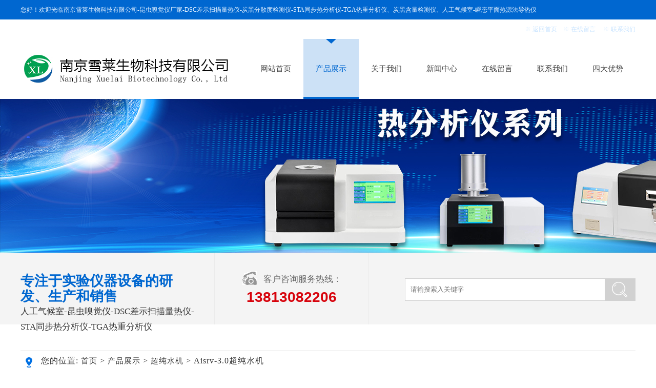

--- FILE ---
content_type: text/html; charset=utf-8
request_url: http://njxl17.com/?m=home&c=View&a=index&aid=39
body_size: 8535
content:
<!DOCTYPE html PUBLIC "-//W3C//DTD XHTML 1.0 Transitional//EN" "http://www.w3.org/TR/xhtml1/DTD/xhtml1-transitional.dtd">
<html xmlns="http://www.w3.org/1999/xhtml">
	<head>
		<meta http-equiv="Content-Type" content="text/html; charset=utf-8" />
		<title>Aisrv-3.0超纯水机_超纯水机_雪莱生物科技有限公司</title>
		<meta name="description" content="从事各类钣金外壳研发、生产、销售为一体的高新技术企业。工厂加工设备齐全，有数控冲床机、数控折弯机、光纤切割机、精密薄板专用焊机、液压机床、自动化喷塑生产线、氩弧焊机、加工中心、数控激光雕刻机。可生产钣金外壳，继电器外壳，路由器外壳，机箱机柜外壳，数传" />
		<meta name="keywords" content="" />
		<link href="/favicon.ico" rel="shortcut icon" type="image/x-icon" />
		<link rel="stylesheet" type="text/css" href="/template/pc/skin/css/indexcss.css?t=1602203852" /><link rel="stylesheet" type="text/css" href="/template/pc/skin/css/allbag.css?t=1624245300" /><link rel="stylesheet" type="text/css" href="/template/pc/skin/css/animate.css?t=1569289162" /><script type="text/javascript" src="/template/pc/skin/js/jquery-1.7.2.min.js?t=1569227824"></script><script type="text/javascript" src="/template/pc/skin/js/indexjs.js?t=1569232282"></script><script type="text/javascript" src="/template/pc/skin/js/app.js?t=1601436724"></script> 
	</head>
	<body>
		<!--欢迎进入-->

<div class="hyjr_dkkd">
  <div class="hyjr_kz">
    <div class="hyjr_zt1"> 您好！欢迎光临南京雪莱生物科技有限公司-昆虫嗅觉仪厂家-DSC差示扫描量热仪-炭黑分散度检测仪-STA同步热分析仪-TGA热重分析仪、炭黑含量检测仪、人工气候室-瞬态平面热源法导热仪 </div>
    <div class="hyjr_zt"> 　※ <a href="http://www.njxl17.com">返回首页</a>　※  <a href="/?m=home&c=Lists&a=index&tid=5">在线留言</a> 　※ <a href="/?m=home&c=Lists&a=index&tid=6" >联系我们</a> </div>
  </div>
</div>
<div class="clear"></div>

<!--导航-->

<div class="top">
  <div class="top_in">
    <div class="totalwidth">
      <div class="fl logo" data-scroll-reveal="enter left and move 10px over 0.5s"><a href="http://www.njxl17.com"><img src="/uploads/allimg/20211019/1-211019164P2W1.jpg" alt="雪莱生物科技有限公司" /></a></div>
      <div class="nav menu fr">
        <ul class="NavCeshi">
          <li ><a href="http://www.njxl17.com">网站首页</a></li>
		  		  <li class="navcurrent"><a href="/?m=home&c=Lists&a=index&tid=2">产品展示</a></li>
          		  <li class=""><a href="/?m=home&c=Lists&a=index&tid=1">关于我们</a></li>
          		  <li class=""><a href="/?m=home&c=Lists&a=index&tid=4">新闻中心</a></li>
          		  <li class=""><a href="/?m=home&c=Lists&a=index&tid=5">在线留言</a></li>
          		  <li class=""><a href="/?m=home&c=Lists&a=index&tid=6">联系我们</a></li>
          		  <li class=""><a href="/?m=home&c=Lists&a=index&tid=13">四大优势</a></li>
                  </ul>
      </div>
      <div class="clear"></div>
    </div>
  </div>
</div>

		<div class="mbanner" style="background:url(/uploads/allimg/20220425/1-2204251H13S00.jpg)"> </div> 
		<!--搜索/--> 
		<div id="search_bg">
			<div id="search_c">
				<div id="search_c_l">
					<div class="head_adv fl"> <span>专注于实验仪器设备的研发、生产和销售</span> <br>
						人工气候室-昆虫嗅觉仪-DSC差示扫描量热仪-STA同步热分析仪-TGA热重分析仪</div>
					<div class="fr h_tel">
						<div class="hgtbhmk">
							<div class="dianhtb"><img src="/template/pc/skin/images/tell.png" /></div>
							<div class="kehftrx">客户咨询服务热线：</div>
							<div class="clear"></div>
						</div>
						<div class="dianhsj">13813082206</div>
					</div>
				</div>
				<div id="search_c_r">
					
										<form method="get" action="/?m=home&c=Search&a=lists" style="margin:0; padding:0; overflow:hidden;">
						<input type="hidden" name="m" value="home" /><input type="hidden" name="c" value="Search" /><input type="hidden" name="a" value="lists" />						<div id="search_cc">
							<div id="search_cc_l">
								<input name="keywords" type="text" class="input" size="13"  placeholder="请输搜索入关键字" style="margin:0; padding:0;border:1px #d1d1d1 solid; background:none; height:42px; padding-left:10px; line-height:42px; width:390px;" />
							</div>
							<div id="search_cc_r">
								<input type="submit" value="" style="border:none; width:69px; height:44px; cursor: pointer; background:url(/template/pc/skin/images/search.png)">
							</div>
							<div class="clear"></div>
						</div>
					</form>
							
				</div>
				<div class="clear"></div>
			</div>
		</div>
		<div id="bodycon">
			<div id="left"></div>
			<div id="center"> <strong class="strong_title">Aisrv-3.0超纯水机</strong>
				<div class="mianbxContent"> 您的位置:  <a href='/' class=' '>首页</a> &gt; <a href='/?m=home&c=Lists&a=index&tid=2' class=' '>产品展示</a> &gt; <a href='/?m=home&c=Lists&a=index&tid=9'>超纯水机</a> > Aisrv-3.0超纯水机</div>
				<div class="news_content">
					<div class="news_content_title">
						<h3> <strong>Aisrv-3.0超纯水机</strong> </h3>
						<p>作者：小编&nbsp;&nbsp;&nbsp;&nbsp;发布时间：2020-09-30 16:21:23							&nbsp;&nbsp;&nbsp;&nbsp;浏览次数 :<script type="text/javascript">
    function tag_arcclick(aid)
    {
        var ajax = new XMLHttpRequest();
        ajax.open("get", "/index.php?m=api&c=Ajax&a=arcclick&aid="+aid+"&type=view", true);
        ajax.setRequestHeader("X-Requested-With","XMLHttpRequest");
        ajax.setRequestHeader("Content-type","application/x-www-form-urlencoded");
        ajax.send();
        ajax.onreadystatechange = function () {
            if (ajax.readyState==4 && ajax.status==200 && document.getElementById("eyou_arcclick_1769063629_"+aid)) {
                document.getElementById("eyou_arcclick_1769063629_"+aid).innerHTML = ajax.responseText;
          　}
        } 
    }
</script><i id="eyou_arcclick_1769063629_39" class="eyou_arcclick" style="font-style:normal"></i> 
<script type="text/javascript">tag_arcclick(39);</script>						</p>
						<hr width="95%" size="1" noshade>
					</div>
					<div class="img">
					 <!--图集循环调用——开始-->
					 <!--调用一条数据-->
					  					  <div id="zoom_pic" class="zoom"><img src="/uploads/allimg/20230607/1-23060G1035OP.jpg" alt="Aisrv-3.0超纯水机" width="500" id="zoom"></div>
					  					 <!--图集循环调用——结束--> 
					  <div class="thumb_pic">
					    <ul>
					      <!--图集循环调用——开始-->
					      					      <li class="hover"><img src="/uploads/allimg/20230607/1-23060G1035OP.jpg" data-url="/uploads/allimg/20230607/1-23060G1035OP.jpg" alt="Aisrv-3.0超纯水机" width="60" height="60"></li>
					      					    </ul>
					    <!--图集循环调用——结束-->
					  </div>
					</div>
					<div class="news_content_body">
						<div class="content">
							<p style="font-variant-numeric: normal; font-variant-east-asian: normal; font-stretch: normal; font-size: 14px; line-height: 28px; font-family: Arial, 微软雅黑, Helvetica, sans-serif; white-space: normal; padding: 0px; max-height: 100%; color: rgb(85, 85, 85); box-sizing: border-box; word-break: break-all; max-width: 100%; margin-top: 0px !important; margin-bottom: 0px !important; width: auto !important; height: auto !important;"><video class="edui-upload-video  vjs-default-skin  video-js" controls="" preload="auto" width="420" height="280" src="/uploads/allimg/20230607/1-23060G6142U63.mp4" data-setup="{}"><source src="/uploads/allimg/20230607/1-23060G6142U63.mp4" type="video/mp4"/></video></p><p style="font-variant-numeric: normal; font-variant-east-asian: normal; font-stretch: normal; font-size: 14px; line-height: 28px; font-family: Arial, 微软雅黑, Helvetica, sans-serif; white-space: normal; padding: 0px; max-height: 100%; color: rgb(85, 85, 85); box-sizing: border-box; word-break: break-all; max-width: 100%; margin-top: 0px !important; margin-bottom: 0px !important; width: auto !important; height: auto !important;">Aisrv-3.0纯水/超纯水系统以自来水为水源,制备纯水和超纯水的一体化系统。 产水水质符合国内实验室用水标准和试验方法(GB6682-2008)及ASTM、CLSI中规定的一级水与三级水的水质标准。</p><p style="font-variant-numeric: normal; font-variant-east-asian: normal; font-stretch: normal; font-size: 14px; line-height: 28px; font-family: Arial, 微软雅黑, Helvetica, sans-serif; white-space: normal; padding: 0px; max-height: 100%; color: rgb(85, 85, 85); box-sizing: border-box; word-break: break-all; max-width: 100%; margin-top: 0px !important; margin-bottom: 0px !important; width: auto !important; height: auto !important;">产品特点:</p><p style="font-variant-numeric: normal; font-variant-east-asian: normal; font-stretch: normal; font-size: 14px; line-height: 28px; font-family: Arial, 微软雅黑, Helvetica, sans-serif; white-space: normal; padding: 0px; max-height: 100%; color: rgb(85, 85, 85); box-sizing: border-box; word-break: break-all; max-width: 100%; margin-top: 0px !important; margin-bottom: 0px !important; width: auto !important; height: auto !important;">4.3寸触摸显示屏、集成三路水质(源水、RO和UP)在线监控</p><p style="font-variant-numeric: normal; font-variant-east-asian: normal; font-stretch: normal; font-size: 14px; line-height: 28px; font-family: Arial, 微软雅黑, Helvetica, sans-serif; white-space: normal; padding: 0px; max-height: 100%; color: rgb(85, 85, 85); box-sizing: border-box; word-break: break-all; max-width: 100%; margin-top: 0px !important; margin-bottom: 0px !important; width: auto !important; height: auto !important;">美国陶氏DOW原装进口RO膜片,超大容量一体化纯化柱组模块。 美国罗门哈斯电子级、半导体级型核级抛光树脂, 德国贺利氏(Heraeus)185/254nm双波长紫外杀菌器,医用级316L过流罩,有效杀菌,降低TOC。赛多利斯0.2μm终端过滤器保证终端出水无菌 。</p><p style="font-variant-numeric: normal; font-variant-east-asian: normal; font-stretch: normal; font-size: 14px; line-height: 28px; font-family: Arial, 微软雅黑, Helvetica, sans-serif; white-space: normal; padding: 0px; max-height: 100%; color: rgb(85, 85, 85); box-sizing: border-box; word-break: break-all; max-width: 100%; margin-top: 0px !important; margin-bottom: 0px !important; width: auto !important; height: auto !important;">四位密码保护。具备定时待机定时自动关机功能。定时待机(0~60min)、定时关机(0~24h)。系统循环、全级滤芯报警等管理功能。</p><p style="font-variant-numeric: normal; font-variant-east-asian: normal; font-stretch: normal; font-size: 14px; line-height: 28px; font-family: Arial, 微软雅黑, Helvetica, sans-serif; white-space: normal; padding: 0px; max-height: 100%; color: rgb(85, 85, 85); box-sizing: border-box; word-break: break-all; max-width: 100%; margin-top: 0px !important; margin-bottom: 0px !important; width: auto !important; height: auto !important;">&nbsp;</p><hr style="white-space: normal; margin: 0px; padding: 0px; color: rgb(85, 85, 85); font-family: Arial, 微软雅黑, Helvetica, sans-serif; font-size: 14px;"/><p style="font-variant-numeric: normal; font-variant-east-asian: normal; font-stretch: normal; font-size: 14px; line-height: 28px; font-family: Arial, 微软雅黑, Helvetica, sans-serif; white-space: normal; padding: 0px; max-height: 100%; color: rgb(85, 85, 85); box-sizing: border-box; word-break: break-all; max-width: 100%; margin-top: 0px !important; margin-bottom: 0px !important; width: auto !important; height: auto !important;">&nbsp;</p><p style="font-variant-numeric: normal; font-variant-east-asian: normal; font-stretch: normal; font-size: 14px; line-height: 28px; font-family: Arial, 微软雅黑, Helvetica, sans-serif; white-space: normal; padding: 0px; max-height: 100%; color: rgb(85, 85, 85); box-sizing: border-box; word-break: break-all; max-width: 100%; margin-top: 0px !important; margin-bottom: 0px !important; width: auto !important; height: auto !important;">系统主要特性:</p><p style="font-variant-numeric: normal; font-variant-east-asian: normal; font-stretch: normal; font-size: 14px; line-height: 28px; font-family: Arial, 微软雅黑, Helvetica, sans-serif; white-space: normal; padding: 0px; max-height: 100%; color: rgb(85, 85, 85); box-sizing: border-box; word-break: break-all; max-width: 100%; margin-top: 0px !important; margin-bottom: 0px !important; width: auto !important; height: auto !important;">&nbsp;</p><hr style="white-space: normal; margin: 0px; padding: 0px; color: rgb(85, 85, 85); font-family: Arial, 微软雅黑, Helvetica, sans-serif; font-size: 14px;"/><p style="font-variant-numeric: normal; font-variant-east-asian: normal; font-stretch: normal; font-size: 14px; line-height: 28px; font-family: Arial, 微软雅黑, Helvetica, sans-serif; white-space: normal; padding: 0px; max-height: 100%; color: rgb(85, 85, 85); box-sizing: border-box; word-break: break-all; max-width: 100%; margin-top: 0px !important; margin-bottom: 0px !important; width: auto !important; height: auto !important;">&nbsp;</p><p style="font-variant-numeric: normal; font-variant-east-asian: normal; font-stretch: normal; font-size: 14px; line-height: 28px; font-family: Arial, 微软雅黑, Helvetica, sans-serif; white-space: normal; padding: 0px; max-height: 100%; color: rgb(85, 85, 85); box-sizing: border-box; word-break: break-all; max-width: 100%; margin-top: 0px !important; margin-bottom: 0px !important; width: auto !important; height: auto !important;"><br style="margin: 0px; padding: 0px;"/>便捷式取水-合理用水不浪费</p><p style="font-variant-numeric: normal; font-variant-east-asian: normal; font-stretch: normal; font-size: 14px; line-height: 28px; font-family: Arial, 微软雅黑, Helvetica, sans-serif; white-space: normal; padding: 0px; max-height: 100%; color: rgb(85, 85, 85); box-sizing: border-box; word-break: break-all; max-width: 100%; margin-top: 0px !important; margin-bottom: 0px !important; width: auto !important; height: auto !important;">两种取水方式(可选择):手动取水及定量取水;</p><p style="font-variant-numeric: normal; font-variant-east-asian: normal; font-stretch: normal; font-size: 14px; line-height: 28px; font-family: Arial, 微软雅黑, Helvetica, sans-serif; white-space: normal; padding: 0px; max-height: 100%; color: rgb(85, 85, 85); box-sizing: border-box; word-break: break-all; max-width: 100%; margin-top: 0px !important; margin-bottom: 0px !important; width: auto !important; height: auto !important;">取水时显示当前取水流量、累计取水量、取水水质、水温以及水箱储水量;</p><p style="font-variant-numeric: normal; font-variant-east-asian: normal; font-stretch: normal; font-size: 14px; line-height: 28px; font-family: Arial, 微软雅黑, Helvetica, sans-serif; white-space: normal; padding: 0px; max-height: 100%; color: rgb(85, 85, 85); box-sizing: border-box; word-break: break-all; max-width: 100%; margin-top: 0px !important; margin-bottom: 0px !important; width: auto !important; height: auto !important;">超纯水取用时,循环系统可自由启动,制备 佳所需水质。</p><p style="font-variant-numeric: normal; font-variant-east-asian: normal; font-stretch: normal; font-size: 14px; line-height: 28px; font-family: Arial, 微软雅黑, Helvetica, sans-serif; white-space: normal; padding: 0px; max-height: 100%; color: rgb(85, 85, 85); box-sizing: border-box; word-break: break-all; max-width: 100%; margin-top: 0px !important; margin-bottom: 0px !important; width: auto !important; height: auto !important;">取水功能:定质(1-18.25MΩ.cm)、定量(1ml-9999ml)</p><p style="font-variant-numeric: normal; font-variant-east-asian: normal; font-stretch: normal; font-size: 14px; line-height: 28px; font-family: Arial, 微软雅黑, Helvetica, sans-serif; white-space: normal; padding: 0px; max-height: 100%; color: rgb(85, 85, 85); box-sizing: border-box; word-break: break-all; max-width: 100%; margin-top: 0px !important; margin-bottom: 0px !important; width: auto !important; height: auto !important;">储水方式任选:压力储水罐和液位水箱。具备模拟压力\液位传感器,</p><p style="font-variant-numeric: normal; font-variant-east-asian: normal; font-stretch: normal; font-size: 14px; line-height: 28px; font-family: Arial, 微软雅黑, Helvetica, sans-serif; white-space: normal; padding: 0px; max-height: 100%; color: rgb(85, 85, 85); box-sizing: border-box; word-break: break-all; max-width: 100%; margin-top: 0px !important; margin-bottom: 0px !important; width: auto !important; height: auto !important;">可选配锥形底设计的聚乙烯空气过滤器储水箱,有效吸附CO2,有机物过滤细菌、颗粒物。</p><p style="font-variant-numeric: normal; font-variant-east-asian: normal; font-stretch: normal; font-size: 14px; line-height: 28px; font-family: Arial, 微软雅黑, Helvetica, sans-serif; white-space: normal; padding: 0px; max-height: 100%; color: rgb(85, 85, 85); box-sizing: border-box; word-break: break-all; max-width: 100%; margin-top: 0px !important; margin-bottom: 0px !important; width: auto !important; height: auto !important;">&nbsp;</p><hr style="white-space: normal; margin: 0px; padding: 0px; color: rgb(85, 85, 85); font-family: Arial, 微软雅黑, Helvetica, sans-serif; font-size: 14px;"/><p style="font-variant-numeric: normal; font-variant-east-asian: normal; font-stretch: normal; font-size: 14px; line-height: 28px; font-family: Arial, 微软雅黑, Helvetica, sans-serif; white-space: normal; padding: 0px; max-height: 100%; color: rgb(85, 85, 85); box-sizing: border-box; word-break: break-all; max-width: 100%; margin-top: 0px !important; margin-bottom: 0px !important; width: auto !important; height: auto !important;">&nbsp;</p><p style="font-variant-numeric: normal; font-variant-east-asian: normal; font-stretch: normal; font-size: 14px; line-height: 28px; font-family: Arial, 微软雅黑, Helvetica, sans-serif; white-space: normal; padding: 0px; max-height: 100%; color: rgb(85, 85, 85); box-sizing: border-box; word-break: break-all; max-width: 100%; margin-top: 0px !important; margin-bottom: 0px !important; width: auto !important; height: auto !important;">水质监测准确性-三位检测</p><p style="font-variant-numeric: normal; font-variant-east-asian: normal; font-stretch: normal; font-size: 14px; line-height: 28px; font-family: Arial, 微软雅黑, Helvetica, sans-serif; white-space: normal; padding: 0px; max-height: 100%; color: rgb(85, 85, 85); box-sizing: border-box; word-break: break-all; max-width: 100%; margin-top: 0px !important; margin-bottom: 0px !important; width: auto !important; height: auto !important;">三路水质监控:实时监测进水电导率、纯水电导率、超纯水电阻率,监测异常时自动报警显示(参数可设定);</p><p style="font-variant-numeric: normal; font-variant-east-asian: normal; font-stretch: normal; font-size: 14px; line-height: 28px; font-family: Arial, 微软雅黑, Helvetica, sans-serif; white-space: normal; padding: 0px; max-height: 100%; color: rgb(85, 85, 85); box-sizing: border-box; word-break: break-all; max-width: 100%; margin-top: 0px !important; margin-bottom: 0px !important; width: auto !important; height: auto !important;">水质监测的准确性:电导电极常数1.0cm-1,电阻电极常数0.01cm-1,具有25℃自动温度补偿功能</p><p style="font-variant-numeric: normal; font-variant-east-asian: normal; font-stretch: normal; font-size: 14px; line-height: 28px; font-family: Arial, 微软雅黑, Helvetica, sans-serif; white-space: normal; padding: 0px; max-height: 100%; color: rgb(85, 85, 85); box-sizing: border-box; word-break: break-all; max-width: 100%; margin-top: 0px !important; margin-bottom: 0px !important; width: auto !important; height: auto !important;">,温度灵敏度达到0.1℃,</p><p style="font-variant-numeric: normal; font-variant-east-asian: normal; font-stretch: normal; font-size: 14px; line-height: 28px; font-family: Arial, 微软雅黑, Helvetica, sans-serif; white-space: normal; padding: 0px; max-height: 100%; color: rgb(85, 85, 85); box-sizing: border-box; word-break: break-all; max-width: 100%; margin-top: 0px !important; margin-bottom: 0px !important; width: auto !important; height: auto !important;">&nbsp;</p><hr style="white-space: normal; margin: 0px; padding: 0px; color: rgb(85, 85, 85); font-family: Arial, 微软雅黑, Helvetica, sans-serif; font-size: 14px;"/><p style="font-variant-numeric: normal; font-variant-east-asian: normal; font-stretch: normal; font-size: 14px; line-height: 28px; font-family: Arial, 微软雅黑, Helvetica, sans-serif; white-space: normal; padding: 0px; max-height: 100%; color: rgb(85, 85, 85); box-sizing: border-box; word-break: break-all; max-width: 100%; margin-top: 0px !important; margin-bottom: 0px !important; width: auto !important; height: auto !important;">&nbsp;</p><p style="font-variant-numeric: normal; font-variant-east-asian: normal; font-stretch: normal; font-size: 14px; line-height: 28px; font-family: Arial, 微软雅黑, Helvetica, sans-serif; white-space: normal; padding: 0px; max-height: 100%; color: rgb(85, 85, 85); box-sizing: border-box; word-break: break-all; max-width: 100%; margin-top: 0px !important; margin-bottom: 0px !important; width: auto !important; height: auto !important;">耗材管理人性化-材尽其用</p><p style="font-variant-numeric: normal; font-variant-east-asian: normal; font-stretch: normal; font-size: 14px; line-height: 28px; font-family: Arial, 微软雅黑, Helvetica, sans-serif; white-space: normal; padding: 0px; max-height: 100%; color: rgb(85, 85, 85); box-sizing: border-box; word-break: break-all; max-width: 100%; margin-top: 0px !important; margin-bottom: 0px !important; width: auto !important; height: auto !important;">PP、AC预处理柱、RO反渗透膜、UP纯化柱、UV紫外灯、UF超滤膜的使用寿命均可自行判断(可设定),</p><p style="font-variant-numeric: normal; font-variant-east-asian: normal; font-stretch: normal; font-size: 14px; line-height: 28px; font-family: Arial, 微软雅黑, Helvetica, sans-serif; white-space: normal; padding: 0px; max-height: 100%; color: rgb(85, 85, 85); box-sizing: border-box; word-break: break-all; max-width: 100%; margin-top: 0px !important; margin-bottom: 0px !important; width: auto !important; height: auto !important;">完善的历史取水记录以及耗材寿命管理功能,显示耗材使用时间,到期自动提醒更换</p><hr style="white-space: normal; margin: 0px; padding: 0px; color: rgb(85, 85, 85); font-family: Arial, 微软雅黑, Helvetica, sans-serif; font-size: 14px;"/><p style="font-variant-numeric: normal; font-variant-east-asian: normal; font-stretch: normal; font-size: 14px; line-height: 28px; font-family: Arial, 微软雅黑, Helvetica, sans-serif; white-space: normal; padding: 0px; max-height: 100%; color: rgb(85, 85, 85); box-sizing: border-box; word-break: break-all; max-width: 100%; margin-top: 0px !important; margin-bottom: 0px !important; width: auto !important; height: auto !important;">&nbsp;</p><p style="font-variant-numeric: normal; font-variant-east-asian: normal; font-stretch: normal; font-size: 14px; line-height: 28px; font-family: Arial, 微软雅黑, Helvetica, sans-serif; white-space: normal; padding: 0px; max-height: 100%; color: rgb(85, 85, 85); box-sizing: border-box; word-break: break-all; max-width: 100%; margin-top: 0px !important; margin-bottom: 0px !important; width: auto !important; height: auto !important;">报警管理-安全有活力</p><p style="font-variant-numeric: normal; font-variant-east-asian: normal; font-stretch: normal; font-size: 14px; line-height: 28px; font-family: Arial, 微软雅黑, Helvetica, sans-serif; white-space: normal; padding: 0px; max-height: 100%; color: rgb(85, 85, 85); box-sizing: border-box; word-break: break-all; max-width: 100%; margin-top: 0px !important; margin-bottom: 0px !important; width: auto !important; height: auto !important;">系统具有完善的报警管理功能,主要管理进水、纯水及超纯水水质、进水压力和所有耗材的寿命等报警,报警发生时,自动弹出报警界面,显示并储存当前报警信息。</p><p style="font-variant-numeric: normal; font-variant-east-asian: normal; font-stretch: normal; font-size: 14px; line-height: 28px; font-family: Arial, 微软雅黑, Helvetica, sans-serif; white-space: normal; padding: 0px; max-height: 100%; color: rgb(85, 85, 85); box-sizing: border-box; word-break: break-all; max-width: 100%; margin-top: 0px !important; margin-bottom: 0px !important; width: auto !important; height: auto !important;">漏水保护装置,当检测到系统漏水时自动关闭进水阀门,并发出报警信号(选配)</p><hr style="white-space: normal; margin: 0px; padding: 0px; color: rgb(85, 85, 85); font-family: Arial, 微软雅黑, Helvetica, sans-serif; font-size: 14px;"/><p style="font-variant-numeric: normal; font-variant-east-asian: normal; font-stretch: normal; font-size: 14px; line-height: 28px; font-family: Arial, 微软雅黑, Helvetica, sans-serif; white-space: normal; padding: 0px; max-height: 100%; color: rgb(85, 85, 85); box-sizing: border-box; word-break: break-all; max-width: 100%; margin-top: 0px !important; margin-bottom: 0px !important; width: auto !important; height: auto !important;">&nbsp;</p><p style="font-variant-numeric: normal; font-variant-east-asian: normal; font-stretch: normal; font-size: 14px; line-height: 28px; font-family: Arial, 微软雅黑, Helvetica, sans-serif; white-space: normal; padding: 0px; max-height: 100%; color: rgb(85, 85, 85); box-sizing: border-box; word-break: break-all; max-width: 100%; margin-top: 0px !important; margin-bottom: 0px !important; width: auto !important; height: auto !important;">循环系统-水质更佳</p><p style="font-variant-numeric: normal; font-variant-east-asian: normal; font-stretch: normal; font-size: 14px; line-height: 28px; font-family: Arial, 微软雅黑, Helvetica, sans-serif; white-space: normal; padding: 0px; max-height: 100%; color: rgb(85, 85, 85); box-sizing: border-box; word-break: break-all; max-width: 100%; margin-top: 0px !important; margin-bottom: 0px !important; width: auto !important; height: auto !important;">超纯水内循环系统,时刻保证取得稳定的水质(循环功能可根据您的要求,随时开启或关闭);</p><p style="font-variant-numeric: normal; font-variant-east-asian: normal; font-stretch: normal; font-size: 14px; line-height: 28px; font-family: Arial, 微软雅黑, Helvetica, sans-serif; white-space: normal; padding: 0px; max-height: 100%; color: rgb(85, 85, 85); box-sizing: border-box; word-break: break-all; max-width: 100%; margin-top: 0px !important; margin-bottom: 0px !important; width: auto !important; height: auto !important;">&nbsp;</p><hr style="white-space: normal; margin: 0px; padding: 0px; color: rgb(85, 85, 85); font-family: Arial, 微软雅黑, Helvetica, sans-serif; font-size: 14px;"/><p style="font-variant-numeric: normal; font-variant-east-asian: normal; font-stretch: normal; font-size: 14px; line-height: 28px; font-family: Arial, 微软雅黑, Helvetica, sans-serif; white-space: normal; padding: 0px; max-height: 100%; color: rgb(85, 85, 85); box-sizing: border-box; word-break: break-all; max-width: 100%; margin-top: 0px !important; margin-bottom: 0px !important; width: auto !important; height: auto !important;">&nbsp;</p><p style="font-variant-numeric: normal; font-variant-east-asian: normal; font-stretch: normal; font-size: 14px; line-height: 28px; font-family: Arial, 微软雅黑, Helvetica, sans-serif; white-space: normal; padding: 0px; max-height: 100%; color: rgb(85, 85, 85); box-sizing: border-box; word-break: break-all; max-width: 100%; margin-top: 0px !important; margin-bottom: 0px !important; width: auto !important; height: auto !important;">数据查询-为您记忆</p><p style="font-variant-numeric: normal; font-variant-east-asian: normal; font-stretch: normal; font-size: 14px; line-height: 28px; font-family: Arial, 微软雅黑, Helvetica, sans-serif; white-space: normal; padding: 0px; max-height: 100%; color: rgb(85, 85, 85); box-sizing: border-box; word-break: break-all; max-width: 100%; margin-top: 0px !important; margin-bottom: 0px !important; width: auto !important; height: auto !important;">系统可自动储存历史系统报警、历史取水记录、耗材寿命管理等记录,通过USB接口导出完整的EXCEL表格数据</p><p style="font-variant-numeric: normal; font-variant-east-asian: normal; font-stretch: normal; font-size: 14px; line-height: 28px; font-family: Arial, 微软雅黑, Helvetica, sans-serif; white-space: normal; padding: 0px; max-height: 100%; color: rgb(85, 85, 85); box-sizing: border-box; word-break: break-all; max-width: 100%; margin-top: 0px !important; margin-bottom: 0px !important; width: auto !important; height: auto !important;">&nbsp;</p><hr style="white-space: normal; margin: 0px; padding: 0px; color: rgb(85, 85, 85); font-family: Arial, 微软雅黑, Helvetica, sans-serif; font-size: 14px;"/><p style="font-variant-numeric: normal; font-variant-east-asian: normal; font-stretch: normal; font-size: 14px; line-height: 28px; font-family: Arial, 微软雅黑, Helvetica, sans-serif; white-space: normal; padding: 0px; max-height: 100%; color: rgb(85, 85, 85); box-sizing: border-box; word-break: break-all; max-width: 100%; margin-top: 0px !important; margin-bottom: 0px !important; width: auto !important; height: auto !important;">&nbsp;</p><p style="font-variant-numeric: normal; font-variant-east-asian: normal; font-stretch: normal; font-size: 14px; line-height: 28px; font-family: Arial, 微软雅黑, Helvetica, sans-serif; white-space: normal; padding: 0px; max-height: 100%; color: rgb(85, 85, 85); box-sizing: border-box; word-break: break-all; max-width: 100%; margin-top: 0px !important; margin-bottom: 0px !important; width: auto !important; height: auto !important;">工艺设计理念-合理衔接</p><p style="font-variant-numeric: normal; font-variant-east-asian: normal; font-stretch: normal; font-size: 14px; line-height: 28px; font-family: Arial, 微软雅黑, Helvetica, sans-serif; white-space: normal; padding: 0px; max-height: 100%; color: rgb(85, 85, 85); box-sizing: border-box; word-break: break-all; max-width: 100%; margin-top: 0px !important; margin-bottom: 0px !important; width: auto !important; height: auto !important;">采用低压24VDC为主电源供电,水电分离布局,符合安全规范,高强度工程塑料机箱,杜绝腐蚀生锈。</p><p style="font-variant-numeric: normal; font-variant-east-asian: normal; font-stretch: normal; font-size: 14px; line-height: 28px; font-family: Arial, 微软雅黑, Helvetica, sans-serif; white-space: normal; padding: 0px; max-height: 100%; color: rgb(85, 85, 85); box-sizing: border-box; word-break: break-all; max-width: 100%; margin-top: 0px !important; margin-bottom: 0px !important; width: auto !important; height: auto !important;">超低辐射。采用先进的电磁兼容设计,抗干扰能力强,噪音小等。</p><p style="font-variant-numeric: normal; font-variant-east-asian: normal; font-stretch: normal; font-size: 14px; line-height: 28px; font-family: Arial, 微软雅黑, Helvetica, sans-serif; white-space: normal; padding: 0px; max-height: 100%; color: rgb(85, 85, 85); box-sizing: border-box; word-break: break-all; max-width: 100%; margin-top: 0px !important; margin-bottom: 0px !important; width: auto !important; height: auto !important;">管件、接头均获NSF&nbsp;认证</p><p style="font-variant-numeric: normal; font-variant-east-asian: normal; font-stretch: normal; font-size: 14px; line-height: 28px; font-family: Arial, 微软雅黑, Helvetica, sans-serif; white-space: normal; padding: 0px; max-height: 100%; color: rgb(85, 85, 85); box-sizing: border-box; word-break: break-all; max-width: 100%; margin-top: 0px !important; margin-bottom: 0px !important; width: auto !important; height: auto !important;">&nbsp;</p><hr style="white-space: normal; margin: 0px; padding: 0px; color: rgb(85, 85, 85); font-family: Arial, 微软雅黑, Helvetica, sans-serif; font-size: 14px;"/><p style="font-variant-numeric: normal; font-variant-east-asian: normal; font-stretch: normal; font-size: 14px; line-height: 28px; font-family: Arial, 微软雅黑, Helvetica, sans-serif; white-space: normal; padding: 0px; max-height: 100%; color: rgb(85, 85, 85); box-sizing: border-box; word-break: break-all; max-width: 100%; margin-top: 0px !important; margin-bottom: 0px !important; width: auto !important; height: auto !important;">&nbsp;</p><p style="font-variant-numeric: normal; font-variant-east-asian: normal; font-stretch: normal; font-size: 14px; line-height: 28px; font-family: Arial, 微软雅黑, Helvetica, sans-serif; white-space: normal; padding: 0px; max-height: 100%; color: rgb(85, 85, 85); box-sizing: border-box; word-break: break-all; max-width: 100%; margin-top: 0px !important; margin-bottom: 0px !important; width: auto !important; height: auto !important;">技术参数及型号选择-选您所需</p><p style="font-variant-numeric: normal; font-variant-east-asian: normal; font-stretch: normal; font-size: 14px; line-height: 28px; font-family: Arial, 微软雅黑, Helvetica, sans-serif; white-space: normal; padding: 0px; max-height: 100%; color: rgb(85, 85, 85); box-sizing: border-box; word-break: break-all; max-width: 100%; margin-top: 0px !important; margin-bottom: 0px !important; width: auto !important; height: auto !important;">&nbsp;</p><hr style="white-space: normal; margin: 0px; padding: 0px; color: rgb(85, 85, 85); font-family: Arial, 微软雅黑, Helvetica, sans-serif; font-size: 14px;"/><p style="font-variant-numeric: normal; font-variant-east-asian: normal; font-stretch: normal; font-size: 14px; line-height: 28px; font-family: Arial, 微软雅黑, Helvetica, sans-serif; white-space: normal; padding: 0px; max-height: 100%; color: rgb(85, 85, 85); box-sizing: border-box; word-break: break-all; max-width: 100%; margin-top: 0px !important; margin-bottom: 0px !important; width: auto !important; height: auto !important;">&nbsp;</p><table border="1" cellspacing="0" width="NaN" height="NaN"><tbody style="margin: 0px; padding: 0px;"><tr style="padding: 0px; border-collapse: collapse; border-spacing: 0px; max-height: 100%; line-height: 28px; box-sizing: border-box; word-break: break-all; max-width: 100%; margin: 0px !important; width: auto !important; height: auto !important;" class="firstRow"><td valign="center" width="NaN" style="padding: 0px; border-collapse: collapse; border-spacing: 0px; max-height: 100%; line-height: 28px; box-sizing: border-box; word-break: break-all; max-width: 100%; margin: 0px !important; border-width: 1px; border-style: solid; border-color: gainsboro;" height="NaN"><p style="font-variant-numeric: normal; font-variant-east-asian: normal; font-stretch: normal; line-height: 28px; max-height: 100%; box-sizing: border-box; word-break: break-all; max-width: 100%; width: auto !important; height: auto !important;">名称</p></td><td valign="center" width="NaN" style="padding: 0px; border-collapse: collapse; border-spacing: 0px; max-height: 100%; line-height: 28px; box-sizing: border-box; word-break: break-all; max-width: 100%; margin: 0px !important; border-width: 1px; border-style: solid; border-color: gainsboro;" height="NaN"><p style="font-variant-numeric: normal; font-variant-east-asian: normal; font-stretch: normal; line-height: 28px; max-height: 100%; box-sizing: border-box; word-break: break-all; max-width: 100%; width: auto !important; height: auto !important;">基础型</p></td><td valign="center" width="NaN" style="padding: 0px; border-collapse: collapse; border-spacing: 0px; max-height: 100%; line-height: 28px; box-sizing: border-box; word-break: break-all; max-width: 100%; margin: 0px !important; border-width: 1px; border-style: solid; border-color: gainsboro;" height="NaN"><p style="font-variant-numeric: normal; font-variant-east-asian: normal; font-stretch: normal; line-height: 28px; max-height: 100%; box-sizing: border-box; word-break: break-all; max-width: 100%; width: auto !important; height: auto !important;">除热源型</p></td><td valign="center" width="NaN" style="padding: 0px; border-collapse: collapse; border-spacing: 0px; max-height: 100%; line-height: 28px; box-sizing: border-box; word-break: break-all; max-width: 100%; margin: 0px !important; border-width: 1px; border-style: solid; border-color: gainsboro;" height="NaN"><p style="font-variant-numeric: normal; font-variant-east-asian: normal; font-stretch: normal; line-height: 28px; max-height: 100%; box-sizing: border-box; word-break: break-all; max-width: 100%; width: auto !important; height: auto !important;">低有机物型</p></td><td valign="center" width="NaN" style="padding: 0px; border-collapse: collapse; border-spacing: 0px; max-height: 100%; line-height: 28px; box-sizing: border-box; word-break: break-all; max-width: 100%; margin: 0px !important; border-width: 1px; border-style: solid; border-color: gainsboro;" height="NaN"><p style="font-variant-numeric: normal; font-variant-east-asian: normal; font-stretch: normal; line-height: 28px; max-height: 100%; box-sizing: border-box; word-break: break-all; max-width: 100%; width: auto !important; height: auto !important;">综合型</p></td></tr><tr style="padding: 0px; border-collapse: collapse; border-spacing: 0px; max-height: 100%; line-height: 28px; box-sizing: border-box; word-break: break-all; max-width: 100%; margin: 0px !important; width: auto !important; height: auto !important;"><td valign="center" width="NaN" style="padding: 0px; border-collapse: collapse; border-spacing: 0px; max-height: 100%; line-height: 28px; box-sizing: border-box; word-break: break-all; max-width: 100%; margin: 0px !important; border-width: 1px; border-style: solid; border-color: gainsboro;" height="NaN"><p style="font-variant-numeric: normal; font-variant-east-asian: normal; font-stretch: normal; line-height: 28px; max-height: 100%; box-sizing: border-box; word-break: break-all; max-width: 100%; width: auto !important; height: auto !important;">产品型号</p></td><td valign="center" width="NaN" style="padding: 0px; border-collapse: collapse; border-spacing: 0px; max-height: 100%; line-height: 28px; box-sizing: border-box; word-break: break-all; max-width: 100%; margin: 0px !important; border-width: 1px; border-style: solid; border-color: gainsboro;" height="NaN"><p style="font-variant-numeric: normal; font-variant-east-asian: normal; font-stretch: normal; line-height: 28px; max-height: 100%; box-sizing: border-box; word-break: break-all; max-width: 100%; width: auto !important; height: auto !important;">Aisrv-3.0BT</p></td><td valign="center" width="NaN" style="padding: 0px; border-collapse: collapse; border-spacing: 0px; max-height: 100%; line-height: 28px; box-sizing: border-box; word-break: break-all; max-width: 100%; margin: 0px !important; border-width: 1px; border-style: solid; border-color: gainsboro;" height="NaN"><p style="font-variant-numeric: normal; font-variant-east-asian: normal; font-stretch: normal; line-height: 28px; max-height: 100%; box-sizing: border-box; word-break: break-all; max-width: 100%; width: auto !important; height: auto !important;">Aisrv-3.0UF</p></td><td valign="center" width="NaN" style="padding: 0px; border-collapse: collapse; border-spacing: 0px; max-height: 100%; line-height: 28px; box-sizing: border-box; word-break: break-all; max-width: 100%; margin: 0px !important; border-width: 1px; border-style: solid; border-color: gainsboro;" height="NaN"><p style="font-variant-numeric: normal; font-variant-east-asian: normal; font-stretch: normal; line-height: 28px; max-height: 100%; box-sizing: border-box; word-break: break-all; max-width: 100%; width: auto !important; height: auto !important;">Aisrv-3.0UV</p></td><td valign="center" width="NaN" style="padding: 0px; border-collapse: collapse; border-spacing: 0px; max-height: 100%; line-height: 28px; box-sizing: border-box; word-break: break-all; max-width: 100%; margin: 0px !important; border-width: 1px; border-style: solid; border-color: gainsboro;" height="NaN"><p style="font-variant-numeric: normal; font-variant-east-asian: normal; font-stretch: normal; line-height: 28px; max-height: 100%; box-sizing: border-box; word-break: break-all; max-width: 100%; width: auto !important; height: auto !important;">Aisrv-3.0FV</p></td></tr><tr style="padding: 0px; border-collapse: collapse; border-spacing: 0px; max-height: 100%; line-height: 28px; box-sizing: border-box; word-break: break-all; max-width: 100%; margin: 0px !important; width: auto !important; height: auto !important;"><td valign="center" width="NaN" style="padding: 0px; border-collapse: collapse; border-spacing: 0px; max-height: 100%; line-height: 28px; box-sizing: border-box; word-break: break-all; max-width: 100%; margin: 0px !important; border-width: 1px; border-style: solid; border-color: gainsboro;" height="NaN"><p style="font-variant-numeric: normal; font-variant-east-asian: normal; font-stretch: normal; line-height: 28px; max-height: 100%; box-sizing: border-box; word-break: break-all; max-width: 100%; width: auto !important; height: auto !important;">可选容积/规格</p></td><td colspan="4" valign="center" width="NaN" style="padding: 0px; border-collapse: collapse; border-spacing: 0px; max-height: 100%; line-height: 28px; box-sizing: border-box; word-break: break-all; max-width: 100%; margin: 0px !important; border-width: 1px; border-style: solid; border-color: gainsboro;" height="NaN"><p style="font-variant-numeric: normal; font-variant-east-asian: normal; font-stretch: normal; line-height: 28px; max-height: 100%; box-sizing: border-box; word-break: break-all; max-width: 100%; width: auto !important; height: auto !important;">5L、10L、15L、20L、30L、40L、60、80L、100L</p></td></tr><tr style="padding: 0px; border-collapse: collapse; border-spacing: 0px; max-height: 100%; line-height: 28px; box-sizing: border-box; word-break: break-all; max-width: 100%; margin: 0px !important; width: auto !important; height: auto !important;"><td valign="center" width="NaN" style="padding: 0px; border-collapse: collapse; border-spacing: 0px; max-height: 100%; line-height: 28px; box-sizing: border-box; word-break: break-all; max-width: 100%; margin: 0px !important; border-width: 1px; border-style: solid; border-color: gainsboro;" height="NaN"><p style="font-variant-numeric: normal; font-variant-east-asian: normal; font-stretch: normal; line-height: 28px; max-height: 100%; box-sizing: border-box; word-break: break-all; max-width: 100%; width: auto !important; height: auto !important;">应用领域</p></td><td valign="center" width="NaN" style="padding: 0px; border-collapse: collapse; border-spacing: 0px; max-height: 100%; line-height: 28px; box-sizing: border-box; word-break: break-all; max-width: 100%; margin: 0px !important; border-width: 1px; border-style: solid; border-color: gainsboro;" height="NaN"><p style="font-variant-numeric: normal; font-variant-east-asian: normal; font-stretch: normal; line-height: 28px; max-height: 100%; box-sizing: border-box; word-break: break-all; max-width: 100%; width: auto !important; height: auto !important;">标准级实验、高纯标准溶液配制、定量分析、血液检测、毒性检测、缓冲溶液配制、原子吸收/发射光谱、液相色谱、气相色谱等</p><p style="font-variant-numeric: normal; font-variant-east-asian: normal; font-stretch: normal; line-height: 28px; max-height: 100%; box-sizing: border-box; word-break: break-all; max-width: 100%; width: auto !important; height: auto !important;">&nbsp;</p></td><td valign="center" width="NaN" style="padding: 0px; border-collapse: collapse; border-spacing: 0px; max-height: 100%; line-height: 28px; box-sizing: border-box; word-break: break-all; max-width: 100%; margin: 0px !important; border-width: 1px; border-style: solid; border-color: gainsboro;" height="NaN"><p style="font-variant-numeric: normal; font-variant-east-asian: normal; font-stretch: normal; line-height: 28px; max-height: 100%; box-sizing: border-box; word-break: break-all; max-width: 100%; width: auto !important; height: auto !important;">适用于分子生物学及生命科学、动物细胞及植物细胞培养、组织培养、电泳凝胶分析、生物工程、培养基设备等</p></td><td valign="center" width="NaN" style="padding: 0px; border-collapse: collapse; border-spacing: 0px; max-height: 100%; line-height: 28px; box-sizing: border-box; word-break: break-all; max-width: 100%; margin: 0px !important; border-width: 1px; border-style: solid; border-color: gainsboro;" height="NaN"><p style="font-variant-numeric: normal; font-variant-east-asian: normal; font-stretch: normal; line-height: 28px; max-height: 100%; box-sizing: border-box; word-break: break-all; max-width: 100%; width: auto !important; height: auto !important;">环境分析实验、物理学电化学及界面研究、各种高精度仪器分析、</p><p style="font-variant-numeric: normal; font-variant-east-asian: normal; font-stretch: normal; line-height: 28px; max-height: 100%; box-sizing: border-box; word-break: break-all; max-width: 100%; width: auto !important; height: auto !important;">痕量分析、高效液相色谱、离子色谱、气质联应、总有机碳(TOC)分析、有机物分析、毛细管电泳、微电子部件清洗、毒理学研究、环保实验分析等</p><p style="font-variant-numeric: normal; font-variant-east-asian: normal; font-stretch: normal; line-height: 28px; max-height: 100%; box-sizing: border-box; word-break: break-all; max-width: 100%; width: auto !important; height: auto !important;">&nbsp;</p></td><td valign="center" width="NaN" style="padding: 0px; border-collapse: collapse; border-spacing: 0px; max-height: 100%; line-height: 28px; box-sizing: border-box; word-break: break-all; max-width: 100%; margin: 0px !important; border-width: 1px; border-style: solid; border-color: gainsboro;" height="NaN"><p style="font-variant-numeric: normal; font-variant-east-asian: normal; font-stretch: normal; line-height: 28px; max-height: 100%; box-sizing: border-box; word-break: break-all; max-width: 100%; width: auto !important; height: auto !important;">分子生物学及生命科学,组织培养、动物及植物细胞培养、双向电泳实验、蛋白质纯化、氨基酸分析基因研究</p><p style="font-variant-numeric: normal; font-variant-east-asian: normal; font-stretch: normal; line-height: 28px; max-height: 100%; box-sizing: border-box; word-break: break-all; max-width: 100%; width: auto !important; height: auto !important;">DNA序列分析、内毒素分析、电泳</p></td></tr><tr style="padding: 0px; border-collapse: collapse; border-spacing: 0px; max-height: 100%; line-height: 28px; box-sizing: border-box; word-break: break-all; max-width: 100%; margin: 0px !important; width: auto !important; height: auto !important;"><td valign="center" width="NaN" style="padding: 0px; border-collapse: collapse; border-spacing: 0px; max-height: 100%; line-height: 28px; box-sizing: border-box; word-break: break-all; max-width: 100%; margin: 0px !important; border-width: 1px; border-style: solid; border-color: gainsboro;" height="NaN"><p style="font-variant-numeric: normal; font-variant-east-asian: normal; font-stretch: normal; line-height: 28px; max-height: 100%; box-sizing: border-box; word-break: break-all; max-width: 100%; width: auto !important; height: auto !important;">进水要求</p></td><td colspan="4" valign="center" width="NaN" style="padding: 0px; border-collapse: collapse; border-spacing: 0px; max-height: 100%; line-height: 28px; box-sizing: border-box; word-break: break-all; max-width: 100%; margin: 0px !important; border-width: 1px; border-style: solid; border-color: gainsboro;" height="NaN"><p style="font-variant-numeric: normal; font-variant-east-asian: normal; font-stretch: normal; line-height: 28px; max-height: 100%; box-sizing: border-box; word-break: break-all; max-width: 100%; width: auto !important; height: auto !important;">城市自来水:电导率&lt;300μs温度,4-45℃,压力1.0-4.5Kgf/cm2(进水电导率&gt;300μs时,建议选配强化预处理单元)</p></td></tr><tr style="padding: 0px; border-collapse: collapse; border-spacing: 0px; max-height: 100%; line-height: 28px; box-sizing: border-box; word-break: break-all; max-width: 100%; margin: 0px !important; width: auto !important; height: auto !important;"><td valign="center" width="NaN" style="padding: 0px; border-collapse: collapse; border-spacing: 0px; max-height: 100%; line-height: 28px; box-sizing: border-box; word-break: break-all; max-width: 100%; margin: 0px !important; border-width: 1px; border-style: solid; border-color: gainsboro;" height="NaN"><br/></td><td colspan="4" valign="center" width="NaN" style="padding: 0px; border-collapse: collapse; border-spacing: 0px; max-height: 100%; line-height: 28px; box-sizing: border-box; word-break: break-all; max-width: 100%; margin: 0px !important; border-width: 1px; border-style: solid; border-color: gainsboro;" height="NaN"><br/></td></tr><tr style="padding: 0px; border-collapse: collapse; border-spacing: 0px; max-height: 100%; line-height: 28px; box-sizing: border-box; word-break: break-all; max-width: 100%; margin: 0px !important; width: auto !important; height: auto !important;"><td colspan="5" valign="center" width="NaN" style="padding: 0px; border-collapse: collapse; border-spacing: 0px; max-height: 100%; line-height: 28px; box-sizing: border-box; word-break: break-all; max-width: 100%; margin: 0px !important; border-width: 1px; border-style: solid; border-color: gainsboro;" height="NaN"><p style="font-variant-numeric: normal; font-variant-east-asian: normal; font-stretch: normal; line-height: 28px; max-height: 100%; box-sizing: border-box; word-break: break-all; max-width: 100%; width: auto !important; height: auto !important;">UP超纯水指标:</p></td></tr><tr style="padding: 0px; border-collapse: collapse; border-spacing: 0px; max-height: 100%; line-height: 28px; box-sizing: border-box; word-break: break-all; max-width: 100%; margin: 0px !important; width: auto !important; height: auto !important;"><td valign="center" width="NaN" style="padding: 0px; border-collapse: collapse; border-spacing: 0px; max-height: 100%; line-height: 28px; box-sizing: border-box; word-break: break-all; max-width: 100%; margin: 0px !important; border-width: 1px; border-style: solid; border-color: gainsboro;" height="NaN"><p style="font-variant-numeric: normal; font-variant-east-asian: normal; font-stretch: normal; line-height: 28px; max-height: 100%; box-sizing: border-box; word-break: break-all; max-width: 100%; width: auto !important; height: auto !important;">电阻率</p></td><td colspan="4" valign="center" width="NaN" style="padding: 0px; border-collapse: collapse; border-spacing: 0px; max-height: 100%; line-height: 28px; box-sizing: border-box; word-break: break-all; max-width: 100%; margin: 0px !important; border-width: 1px; border-style: solid; border-color: gainsboro;" height="NaN"><p style="font-variant-numeric: normal; font-variant-east-asian: normal; font-stretch: normal; line-height: 28px; max-height: 100%; box-sizing: border-box; word-break: break-all; max-width: 100%; width: auto !important; height: auto !important;">18.25MΩ.cm@25℃</p></td></tr><tr style="padding: 0px; border-collapse: collapse; border-spacing: 0px; max-height: 100%; line-height: 28px; box-sizing: border-box; word-break: break-all; max-width: 100%; margin: 0px !important; width: auto !important; height: auto !important;"><td valign="center" width="NaN" style="padding: 0px; border-collapse: collapse; border-spacing: 0px; max-height: 100%; line-height: 28px; box-sizing: border-box; word-break: break-all; max-width: 100%; margin: 0px !important; border-width: 1px; border-style: solid; border-color: gainsboro;" height="NaN"><p style="font-variant-numeric: normal; font-variant-east-asian: normal; font-stretch: normal; line-height: 28px; max-height: 100%; box-sizing: border-box; word-break: break-all; max-width: 100%; width: auto !important; height: auto !important;">重金属离子</p></td><td colspan="4" valign="center" width="NaN" style="padding: 0px; border-collapse: collapse; border-spacing: 0px; max-height: 100%; line-height: 28px; box-sizing: border-box; word-break: break-all; max-width: 100%; margin: 0px !important; border-width: 1px; border-style: solid; border-color: gainsboro;" height="NaN"><p style="font-variant-numeric: normal; font-variant-east-asian: normal; font-stretch: normal; line-height: 28px; max-height: 100%; box-sizing: border-box; word-break: break-all; max-width: 100%; width: auto !important; height: auto !important;">&lt;0.1 ppb</p></td></tr><tr style="padding: 0px; border-collapse: collapse; border-spacing: 0px; max-height: 100%; line-height: 28px; box-sizing: border-box; word-break: break-all; max-width: 100%; margin: 0px !important; width: auto !important; height: auto !important;"><td valign="center" width="NaN" style="padding: 0px; border-collapse: collapse; border-spacing: 0px; max-height: 100%; line-height: 28px; box-sizing: border-box; word-break: break-all; max-width: 100%; margin: 0px !important; border-width: 1px; border-style: solid; border-color: gainsboro;" height="NaN"><p style="font-variant-numeric: normal; font-variant-east-asian: normal; font-stretch: normal; line-height: 28px; max-height: 100%; box-sizing: border-box; word-break: break-all; max-width: 100%; width: auto !important; height: auto !important;">细菌</p></td><td colspan="4" valign="center" width="NaN" style="padding: 0px; border-collapse: collapse; border-spacing: 0px; max-height: 100%; line-height: 28px; box-sizing: border-box; word-break: break-all; max-width: 100%; margin: 0px !important; border-width: 1px; border-style: solid; border-color: gainsboro;" height="NaN"><p style="font-variant-numeric: normal; font-variant-east-asian: normal; font-stretch: normal; line-height: 28px; max-height: 100%; box-sizing: border-box; word-break: break-all; max-width: 100%; width: auto !important; height: auto !important;">&lt;0.01cfu/ml</p></td></tr><tr style="padding: 0px; border-collapse: collapse; border-spacing: 0px; max-height: 100%; line-height: 28px; box-sizing: border-box; word-break: break-all; max-width: 100%; margin: 0px !important; width: auto !important; height: auto !important;"><td valign="center" width="NaN" style="padding: 0px; border-collapse: collapse; border-spacing: 0px; max-height: 100%; line-height: 28px; box-sizing: border-box; word-break: break-all; max-width: 100%; margin: 0px !important; border-width: 1px; border-style: solid; border-color: gainsboro;" height="NaN"><p style="font-variant-numeric: normal; font-variant-east-asian: normal; font-stretch: normal; line-height: 28px; max-height: 100%; box-sizing: border-box; word-break: break-all; max-width: 100%; width: auto !important; height: auto !important;">颗粒物(&gt;0.2μm)</p></td><td colspan="4" valign="center" width="NaN" style="padding: 0px; border-collapse: collapse; border-spacing: 0px; max-height: 100%; line-height: 28px; box-sizing: border-box; word-break: break-all; max-width: 100%; margin: 0px !important; border-width: 1px; border-style: solid; border-color: gainsboro;" height="NaN"><p style="font-variant-numeric: normal; font-variant-east-asian: normal; font-stretch: normal; line-height: 28px; max-height: 100%; box-sizing: border-box; word-break: break-all; max-width: 100%; width: auto !important; height: auto !important;">&lt;1/ml</p></td></tr><tr style="padding: 0px; border-collapse: collapse; border-spacing: 0px; max-height: 100%; line-height: 28px; box-sizing: border-box; word-break: break-all; max-width: 100%; margin: 0px !important; width: auto !important; height: auto !important;"><td valign="center" width="NaN" style="padding: 0px; border-collapse: collapse; border-spacing: 0px; max-height: 100%; line-height: 28px; box-sizing: border-box; word-break: break-all; max-width: 100%; margin: 0px !important; border-width: 1px; border-style: solid; border-color: gainsboro;" height="NaN"><p style="font-variant-numeric: normal; font-variant-east-asian: normal; font-stretch: normal; line-height: 28px; max-height: 100%; box-sizing: border-box; word-break: break-all; max-width: 100%; width: auto !important; height: auto !important;">总有机碳(TOC)</p></td><td colspan="2" valign="center" width="NaN" style="padding: 0px; border-collapse: collapse; border-spacing: 0px; max-height: 100%; line-height: 28px; box-sizing: border-box; word-break: break-all; max-width: 100%; margin: 0px !important; border-width: 1px; border-style: solid; border-color: gainsboro;" height="NaN"><p style="font-variant-numeric: normal; font-variant-east-asian: normal; font-stretch: normal; line-height: 28px; max-height: 100%; box-sizing: border-box; word-break: break-all; max-width: 100%; width: auto !important; height: auto !important;">&lt;10ppb</p></td><td colspan="2" valign="center" width="NaN" style="padding: 0px; border-collapse: collapse; border-spacing: 0px; max-height: 100%; line-height: 28px; box-sizing: border-box; word-break: break-all; max-width: 100%; margin: 0px !important; border-width: 1px; border-style: solid; border-color: gainsboro;" height="NaN"><p style="font-variant-numeric: normal; font-variant-east-asian: normal; font-stretch: normal; line-height: 28px; max-height: 100%; box-sizing: border-box; word-break: break-all; max-width: 100%; width: auto !important; height: auto !important;">&lt;3ppb</p></td></tr><tr style="padding: 0px; border-collapse: collapse; border-spacing: 0px; max-height: 100%; line-height: 28px; box-sizing: border-box; word-break: break-all; max-width: 100%; margin: 0px !important; width: auto !important; height: auto !important;"><td valign="center" width="NaN" style="padding: 0px; border-collapse: collapse; border-spacing: 0px; max-height: 100%; line-height: 28px; box-sizing: border-box; word-break: break-all; max-width: 100%; margin: 0px !important; border-width: 1px; border-style: solid; border-color: gainsboro;" height="NaN"><p style="font-variant-numeric: normal; font-variant-east-asian: normal; font-stretch: normal; line-height: 28px; max-height: 100%; box-sizing: border-box; word-break: break-all; max-width: 100%; width: auto !important; height: auto !important;">热源(内毒素)</p></td><td valign="center" width="NaN" style="padding: 0px; border-collapse: collapse; border-spacing: 0px; max-height: 100%; line-height: 28px; box-sizing: border-box; word-break: break-all; max-width: 100%; margin: 0px !important; border-width: 1px; border-style: solid; border-color: gainsboro;" height="NaN"><p style="font-variant-numeric: normal; font-variant-east-asian: normal; font-stretch: normal; line-height: 28px; max-height: 100%; box-sizing: border-box; word-break: break-all; max-width: 100%; width: auto !important; height: auto !important;">N/A</p></td><td valign="center" width="NaN" style="padding: 0px; border-collapse: collapse; border-spacing: 0px; max-height: 100%; line-height: 28px; box-sizing: border-box; word-break: break-all; max-width: 100%; margin: 0px !important; border-width: 1px; border-style: solid; border-color: gainsboro;" height="NaN"><p style="font-variant-numeric: normal; font-variant-east-asian: normal; font-stretch: normal; line-height: 28px; max-height: 100%; box-sizing: border-box; word-break: break-all; max-width: 100%; width: auto !important; height: auto !important;">&lt;0.001Eu/ml</p></td><td valign="center" width="NaN" style="padding: 0px; border-collapse: collapse; border-spacing: 0px; max-height: 100%; line-height: 28px; box-sizing: border-box; word-break: break-all; max-width: 100%; margin: 0px !important; border-width: 1px; border-style: solid; border-color: gainsboro;" height="NaN"><p style="font-variant-numeric: normal; font-variant-east-asian: normal; font-stretch: normal; line-height: 28px; max-height: 100%; box-sizing: border-box; word-break: break-all; max-width: 100%; width: auto !important; height: auto !important;">N/A</p></td><td valign="center" width="NaN" style="padding: 0px; border-collapse: collapse; border-spacing: 0px; max-height: 100%; line-height: 28px; box-sizing: border-box; word-break: break-all; max-width: 100%; margin: 0px !important; border-width: 1px; border-style: solid; border-color: gainsboro;" height="NaN"><p style="font-variant-numeric: normal; font-variant-east-asian: normal; font-stretch: normal; line-height: 28px; max-height: 100%; box-sizing: border-box; word-break: break-all; max-width: 100%; width: auto !important; height: auto !important;">&lt;0.001Eu/ml</p></td></tr></tbody></table><table border="1" cellspacing="0" width="NaN" height="NaN"><tbody style="margin: 0px; padding: 0px;"><tr style="padding: 0px; border-collapse: collapse; border-spacing: 0px; max-height: 100%; line-height: 28px; box-sizing: border-box; word-break: break-all; max-width: 100%; margin: 0px !important; width: auto !important; height: auto !important;" class="firstRow"><td valign="center" width="NaN" style="padding: 0px; border-collapse: collapse; border-spacing: 0px; max-height: 100%; line-height: 28px; box-sizing: border-box; word-break: break-all; max-width: 100%; margin: 0px !important; border-width: 1px; border-style: solid; border-color: gainsboro;" height="NaN"><p style="font-variant-numeric: normal; font-variant-east-asian: normal; font-stretch: normal; line-height: 28px; max-height: 100%; box-sizing: border-box; word-break: break-all; max-width: 100%; width: auto !important; height: auto !important;">核糖核酸RNases</p></td><td valign="center" width="NaN" style="padding: 0px; border-collapse: collapse; border-spacing: 0px; max-height: 100%; line-height: 28px; box-sizing: border-box; word-break: break-all; max-width: 100%; margin: 0px !important; border-width: 1px; border-style: solid; border-color: gainsboro;" height="NaN"><p style="font-variant-numeric: normal; font-variant-east-asian: normal; font-stretch: normal; line-height: 28px; max-height: 100%; box-sizing: border-box; word-break: break-all; max-width: 100%; width: auto !important; height: auto !important;">N/A</p></td><td valign="center" width="NaN" style="padding: 0px; border-collapse: collapse; border-spacing: 0px; max-height: 100%; line-height: 28px; box-sizing: border-box; word-break: break-all; max-width: 100%; margin: 0px !important; border-width: 1px; border-style: solid; border-color: gainsboro;" height="NaN"><p style="font-variant-numeric: normal; font-variant-east-asian: normal; font-stretch: normal; line-height: 28px; max-height: 100%; box-sizing: border-box; word-break: break-all; max-width: 100%; width: auto !important; height: auto !important;">&lt;0.004ng/ml</p></td><td valign="center" width="NaN" style="padding: 0px; border-collapse: collapse; border-spacing: 0px; max-height: 100%; line-height: 28px; box-sizing: border-box; word-break: break-all; max-width: 100%; margin: 0px !important; border-width: 1px; border-style: solid; border-color: gainsboro;" height="NaN"><p style="font-variant-numeric: normal; font-variant-east-asian: normal; font-stretch: normal; line-height: 28px; max-height: 100%; box-sizing: border-box; word-break: break-all; max-width: 100%; width: auto !important; height: auto !important;">N/A</p></td><td valign="center" width="NaN" style="padding: 0px; border-collapse: collapse; border-spacing: 0px; max-height: 100%; line-height: 28px; box-sizing: border-box; word-break: break-all; max-width: 100%; margin: 0px !important; border-width: 1px; border-style: solid; border-color: gainsboro;" height="NaN"><p style="font-variant-numeric: normal; font-variant-east-asian: normal; font-stretch: normal; line-height: 28px; max-height: 100%; box-sizing: border-box; word-break: break-all; max-width: 100%; width: auto !important; height: auto !important;">&lt;0.004ng/ml</p></td></tr><tr style="padding: 0px; border-collapse: collapse; border-spacing: 0px; max-height: 100%; line-height: 28px; box-sizing: border-box; word-break: break-all; max-width: 100%; margin: 0px !important; width: auto !important; height: auto !important;"><td valign="center" width="NaN" style="padding: 0px; border-collapse: collapse; border-spacing: 0px; max-height: 100%; line-height: 28px; box-sizing: border-box; word-break: break-all; max-width: 100%; margin: 0px !important; border-width: 1px; border-style: solid; border-color: gainsboro;" height="NaN"><p style="font-variant-numeric: normal; font-variant-east-asian: normal; font-stretch: normal; line-height: 28px; max-height: 100%; box-sizing: border-box; word-break: break-all; max-width: 100%; width: auto !important; height: auto !important;">脱氧核糖核酸DNases</p></td><td valign="center" width="NaN" style="padding: 0px; border-collapse: collapse; border-spacing: 0px; max-height: 100%; line-height: 28px; box-sizing: border-box; word-break: break-all; max-width: 100%; margin: 0px !important; border-width: 1px; border-style: solid; border-color: gainsboro;" height="NaN"><p style="font-variant-numeric: normal; font-variant-east-asian: normal; font-stretch: normal; line-height: 28px; max-height: 100%; box-sizing: border-box; word-break: break-all; max-width: 100%; width: auto !important; height: auto !important;">N/A</p></td><td valign="center" width="NaN" style="padding: 0px; border-collapse: collapse; border-spacing: 0px; max-height: 100%; line-height: 28px; box-sizing: border-box; word-break: break-all; max-width: 100%; margin: 0px !important; border-width: 1px; border-style: solid; border-color: gainsboro;" height="NaN"><p style="font-variant-numeric: normal; font-variant-east-asian: normal; font-stretch: normal; line-height: 28px; max-height: 100%; box-sizing: border-box; word-break: break-all; max-width: 100%; width: auto !important; height: auto !important;">&lt;0.024pg/μl</p></td><td valign="center" width="NaN" style="padding: 0px; border-collapse: collapse; border-spacing: 0px; max-height: 100%; line-height: 28px; box-sizing: border-box; word-break: break-all; max-width: 100%; margin: 0px !important; border-width: 1px; border-style: solid; border-color: gainsboro;" height="NaN"><p style="font-variant-numeric: normal; font-variant-east-asian: normal; font-stretch: normal; line-height: 28px; max-height: 100%; box-sizing: border-box; word-break: break-all; max-width: 100%; width: auto !important; height: auto !important;">N/A</p></td><td valign="center" width="NaN" style="padding: 0px; border-collapse: collapse; border-spacing: 0px; max-height: 100%; line-height: 28px; box-sizing: border-box; word-break: break-all; max-width: 100%; margin: 0px !important; border-width: 1px; border-style: solid; border-color: gainsboro;" height="NaN"><p style="font-variant-numeric: normal; font-variant-east-asian: normal; font-stretch: normal; line-height: 28px; max-height: 100%; box-sizing: border-box; word-break: break-all; max-width: 100%; width: auto !important; height: auto !important;">&lt;0.024pg/μl</p></td></tr><tr style="padding: 0px; border-collapse: collapse; border-spacing: 0px; max-height: 100%; line-height: 28px; box-sizing: border-box; word-break: break-all; max-width: 100%; margin: 0px !important; width: auto !important; height: auto !important;"><td colspan="5" valign="center" width="NaN" style="padding: 0px; border-collapse: collapse; border-spacing: 0px; max-height: 100%; line-height: 28px; box-sizing: border-box; word-break: break-all; max-width: 100%; margin: 0px !important; border-width: 1px; border-style: solid; border-color: gainsboro;" height="NaN"><p style="font-variant-numeric: normal; font-variant-east-asian: normal; font-stretch: normal; line-height: 28px; max-height: 100%; box-sizing: border-box; word-break: break-all; max-width: 100%; width: auto !important; height: auto !important;">RO反渗透水指标:</p></td></tr><tr style="padding: 0px; border-collapse: collapse; border-spacing: 0px; max-height: 100%; line-height: 28px; box-sizing: border-box; word-break: break-all; max-width: 100%; margin: 0px !important; width: auto !important; height: auto !important;"><td valign="center" width="NaN" style="padding: 0px; border-collapse: collapse; border-spacing: 0px; max-height: 100%; line-height: 28px; box-sizing: border-box; word-break: break-all; max-width: 100%; margin: 0px !important; border-width: 1px; border-style: solid; border-color: gainsboro;" height="NaN"><p style="font-variant-numeric: normal; font-variant-east-asian: normal; font-stretch: normal; line-height: 28px; max-height: 100%; box-sizing: border-box; word-break: break-all; max-width: 100%; width: auto !important; height: auto !important;">电导率</p></td><td colspan="4" valign="center" width="NaN" style="padding: 0px; border-collapse: collapse; border-spacing: 0px; max-height: 100%; line-height: 28px; box-sizing: border-box; word-break: break-all; max-width: 100%; margin: 0px !important; border-width: 1px; border-style: solid; border-color: gainsboro;" height="NaN"><p style="font-variant-numeric: normal; font-variant-east-asian: normal; font-stretch: normal; line-height: 28px; max-height: 100%; box-sizing: border-box; word-break: break-all; max-width: 100%; width: auto !important; height: auto !important;">电导率 ≤1μS/cm@25℃; 双级反渗透电导率≤5μS/cm@25℃,</p></td></tr><tr style="padding: 0px; border-collapse: collapse; border-spacing: 0px; max-height: 100%; line-height: 28px; box-sizing: border-box; word-break: break-all; max-width: 100%; margin: 0px !important; width: auto !important; height: auto !important;"><td valign="center" width="NaN" style="padding: 0px; border-collapse: collapse; border-spacing: 0px; max-height: 100%; line-height: 28px; box-sizing: border-box; word-break: break-all; max-width: 100%; margin: 0px !important; border-width: 1px; border-style: solid; border-color: gainsboro;" height="NaN"><p style="font-variant-numeric: normal; font-variant-east-asian: normal; font-stretch: normal; line-height: 28px; max-height: 100%; box-sizing: border-box; word-break: break-all; max-width: 100%; width: auto !important; height: auto !important;">有机物去除率</p></td><td colspan="4" valign="center" width="NaN" style="padding: 0px; border-collapse: collapse; border-spacing: 0px; max-height: 100%; line-height: 28px; box-sizing: border-box; word-break: break-all; max-width: 100%; margin: 0px !important; border-width: 1px; border-style: solid; border-color: gainsboro;" height="NaN"><p style="font-variant-numeric: normal; font-variant-east-asian: normal; font-stretch: normal; line-height: 28px; max-height: 100%; box-sizing: border-box; word-break: break-all; max-width: 100%; width: auto !important; height: auto !important;">&gt;99%,当分子量&gt;200道尔顿时</p></td></tr><tr style="padding: 0px; border-collapse: collapse; border-spacing: 0px; max-height: 100%; line-height: 28px; box-sizing: border-box; word-break: break-all; max-width: 100%; margin: 0px !important; width: auto !important; height: auto !important;"><td valign="center" width="NaN" style="padding: 0px; border-collapse: collapse; border-spacing: 0px; max-height: 100%; line-height: 28px; box-sizing: border-box; word-break: break-all; max-width: 100%; margin: 0px !important; border-width: 1px; border-style: solid; border-color: gainsboro;" height="NaN"><p style="font-variant-numeric: normal; font-variant-east-asian: normal; font-stretch: normal; line-height: 28px; max-height: 100%; box-sizing: border-box; word-break: break-all; max-width: 100%; width: auto !important; height: auto !important;">颗粒微生物去除率</p></td><td colspan="4" valign="center" width="NaN" style="padding: 0px; border-collapse: collapse; border-spacing: 0px; max-height: 100%; line-height: 28px; box-sizing: border-box; word-break: break-all; max-width: 100%; margin: 0px !important; border-width: 1px; border-style: solid; border-color: gainsboro;" height="NaN"><p style="font-variant-numeric: normal; font-variant-east-asian: normal; font-stretch: normal; line-height: 28px; max-height: 100%; box-sizing: border-box; word-break: break-all; max-width: 100%; width: auto !important; height: auto !important;">&gt;99%</p></td></tr><tr style="padding: 0px; border-collapse: collapse; border-spacing: 0px; max-height: 100%; line-height: 28px; box-sizing: border-box; word-break: break-all; max-width: 100%; margin: 0px !important; width: auto !important; height: auto !important;"><td valign="center" width="NaN" style="padding: 0px; border-collapse: collapse; border-spacing: 0px; max-height: 100%; line-height: 28px; box-sizing: border-box; word-break: break-all; max-width: 100%; margin: 0px !important; border-width: 1px; border-style: solid; border-color: gainsboro;" height="NaN"><p style="font-variant-numeric: normal; font-variant-east-asian: normal; font-stretch: normal; line-height: 28px; max-height: 100%; box-sizing: border-box; word-break: break-all; max-width: 100%; width: auto !important; height: auto !important;">制水量(25℃)</p></td><td colspan="4" valign="center" width="NaN" style="padding: 0px; border-collapse: collapse; border-spacing: 0px; max-height: 100%; line-height: 28px; box-sizing: border-box; word-break: break-all; max-width: 100%; margin: 0px !important; border-width: 1px; border-style: solid; border-color: gainsboro;" height="NaN"><p style="font-variant-numeric: normal; font-variant-east-asian: normal; font-stretch: normal; line-height: 28px; max-height: 100%; box-sizing: border-box; word-break: break-all; max-width: 100%; width: auto !important; height: auto !important;">5L/h、10L/h、15L/h、20L/h(可选双级反渗透)30L/h、40L/h</p></td></tr><tr style="padding: 0px; border-collapse: collapse; border-spacing: 0px; max-height: 100%; line-height: 28px; box-sizing: border-box; word-break: break-all; max-width: 100%; margin: 0px !important; width: auto !important; height: auto !important;"><td valign="center" width="NaN" style="padding: 0px; border-collapse: collapse; border-spacing: 0px; max-height: 100%; line-height: 28px; box-sizing: border-box; word-break: break-all; max-width: 100%; margin: 0px !important; border-width: 1px; border-style: solid; border-color: gainsboro;" height="NaN"><p style="font-variant-numeric: normal; font-variant-east-asian: normal; font-stretch: normal; line-height: 28px; max-height: 100%; box-sizing: border-box; word-break: break-all; max-width: 100%; width: auto !important; height: auto !important;">取水流速</p></td><td colspan="4" valign="center" width="NaN" style="padding: 0px; border-collapse: collapse; border-spacing: 0px; max-height: 100%; line-height: 28px; box-sizing: border-box; word-break: break-all; max-width: 100%; margin: 0px !important; border-width: 1px; border-style: solid; border-color: gainsboro;" height="NaN"><p style="font-variant-numeric: normal; font-variant-east-asian: normal; font-stretch: normal; line-height: 28px; max-height: 100%; box-sizing: border-box; word-break: break-all; max-width: 100%; width: auto !important; height: auto !important;">1.5-2.0L/min</p></td></tr><tr style="padding: 0px; border-collapse: collapse; border-spacing: 0px; max-height: 100%; line-height: 28px; box-sizing: border-box; word-break: break-all; max-width: 100%; margin: 0px !important; width: auto !important; height: auto !important;"><td colspan="5" valign="center" width="NaN" style="padding: 0px; border-collapse: collapse; border-spacing: 0px; max-height: 100%; line-height: 28px; box-sizing: border-box; word-break: break-all; max-width: 100%; margin: 0px !important; border-width: 1px; border-style: solid; border-color: gainsboro;" height="NaN"><p style="font-variant-numeric: normal; font-variant-east-asian: normal; font-stretch: normal; line-height: 28px; max-height: 100%; box-sizing: border-box; word-break: break-all; max-width: 100%; width: auto !important; height: auto !important;">产品规格:</p></td></tr><tr style="padding: 0px; border-collapse: collapse; border-spacing: 0px; max-height: 100%; line-height: 28px; box-sizing: border-box; word-break: break-all; max-width: 100%; margin: 0px !important; width: auto !important; height: auto !important;"><td valign="center" width="NaN" style="padding: 0px; border-collapse: collapse; border-spacing: 0px; max-height: 100%; line-height: 28px; box-sizing: border-box; word-break: break-all; max-width: 100%; margin: 0px !important; border-width: 1px; border-style: solid; border-color: gainsboro;" height="NaN"><p style="font-variant-numeric: normal; font-variant-east-asian: normal; font-stretch: normal; line-height: 28px; max-height: 100%; box-sizing: border-box; word-break: break-all; max-width: 100%; width: auto !important; height: auto !important;">出水口</p></td><td colspan="4" valign="center" width="NaN" style="padding: 0px; border-collapse: collapse; border-spacing: 0px; max-height: 100%; line-height: 28px; box-sizing: border-box; word-break: break-all; max-width: 100%; margin: 0px !important; border-width: 1px; border-style: solid; border-color: gainsboro;" height="NaN"><p style="font-variant-numeric: normal; font-variant-east-asian: normal; font-stretch: normal; line-height: 28px; max-height: 100%; box-sizing: border-box; word-break: break-all; max-width: 100%; width: auto !important; height: auto !important;">2个:RO反渗透水,UP超纯水</p></td></tr><tr style="padding: 0px; border-collapse: collapse; border-spacing: 0px; max-height: 100%; line-height: 28px; box-sizing: border-box; word-break: break-all; max-width: 100%; margin: 0px !important; width: auto !important; height: auto !important;"><td valign="center" width="NaN" style="padding: 0px; border-collapse: collapse; border-spacing: 0px; max-height: 100%; line-height: 28px; box-sizing: border-box; word-break: break-all; max-width: 100%; margin: 0px !important; border-width: 1px; border-style: solid; border-color: gainsboro;" height="NaN"><p style="font-variant-numeric: normal; font-variant-east-asian: normal; font-stretch: normal; line-height: 28px; max-height: 100%; box-sizing: border-box; word-break: break-all; max-width: 100%; width: auto !important; height: auto !important;">外形尺寸/重量</p></td><td colspan="4" valign="center" width="NaN" style="padding: 0px; border-collapse: collapse; border-spacing: 0px; max-height: 100%; line-height: 28px; box-sizing: border-box; word-break: break-all; max-width: 100%; margin: 0px !important; border-width: 1px; border-style: solid; border-color: gainsboro;" height="NaN"><br/></td></tr><tr style="padding: 0px; border-collapse: collapse; border-spacing: 0px; max-height: 100%; line-height: 28px; box-sizing: border-box; word-break: break-all; max-width: 100%; margin: 0px !important; width: auto !important; height: auto !important;"><td valign="center" width="NaN" style="padding: 0px; border-collapse: collapse; border-spacing: 0px; max-height: 100%; line-height: 28px; box-sizing: border-box; word-break: break-all; max-width: 100%; margin: 0px !important; border-width: 1px; border-style: solid; border-color: gainsboro;" height="NaN"><p style="font-variant-numeric: normal; font-variant-east-asian: normal; font-stretch: normal; line-height: 28px; max-height: 100%; box-sizing: border-box; word-break: break-all; max-width: 100%; width: auto !important; height: auto !important;">电源/功率</p></td><td colspan="4" valign="center" width="NaN" style="padding: 0px; border-collapse: collapse; border-spacing: 0px; max-height: 100%; line-height: 28px; box-sizing: border-box; word-break: break-all; max-width: 100%; margin: 0px !important; border-width: 1px; border-style: solid; border-color: gainsboro;" height="NaN"><p style="font-variant-numeric: normal; font-variant-east-asian: normal; font-stretch: normal; line-height: 28px; max-height: 100%; box-sizing: border-box; word-break: break-all; max-width: 100%; width: auto !important; height: auto !important;">220V、50HZ/80W</p></td></tr><tr style="padding: 0px; border-collapse: collapse; border-spacing: 0px; max-height: 100%; line-height: 28px; box-sizing: border-box; word-break: break-all; max-width: 100%; margin: 0px !important; width: auto !important; height: auto !important;"><td valign="center" width="NaN" style="padding: 0px; border-collapse: collapse; border-spacing: 0px; max-height: 100%; line-height: 28px; box-sizing: border-box; word-break: break-all; max-width: 100%; margin: 0px !important; border-width: 1px; border-style: solid; border-color: gainsboro;" height="NaN"><br/></td><td colspan="4" valign="center" width="NaN" style="padding: 0px; border-collapse: collapse; border-spacing: 0px; max-height: 100%; line-height: 28px; box-sizing: border-box; word-break: break-all; max-width: 100%; margin: 0px !important; border-width: 1px; border-style: solid; border-color: gainsboro;" height="NaN"><br/></td></tr></tbody></table><p style="font-variant-numeric: normal; font-variant-east-asian: normal; font-stretch: normal; font-size: 14px; line-height: 28px; font-family: Arial, 微软雅黑, Helvetica, sans-serif; white-space: normal; padding: 0px; max-height: 100%; color: rgb(85, 85, 85); box-sizing: border-box; word-break: break-all; max-width: 100%; margin-top: 0px !important; margin-bottom: 0px !important; width: auto !important; height: auto !important;">* 进水水质将影响纯水的质量和滤柱的寿命</p><p><br/></p>						</div>
					</div>
					<div class="news_prevnext">
						<div class="news_prev">
														<a>上一篇：没有了</a>
													</div>
						<div class="news_next">
														<a href="/?m=home&c=View&a=index&aid=64" title="Aisrv-5.0超纯水机"> 下一篇 : Aisrv-5.0超纯水机 </a>
													</div>
					</div>

				</div>
				<div class="pro_detail">
					<div class="pro_detail_rel_hd"> &nbsp;<strong>推荐产品</strong>
					</div>
					<div class="pro_detail_rel_item">
												<div class="one" >
							<a href="/?m=home&c=View&a=index&aid=101" title="四通道多功能昆虫嗅觉仪四臂昆虫嗅觉反应监控装置XLM4-150B雪莱厂家直销"> <img src="/uploads/allimg/20240520/1-240520120429E7.jpg" alt="四通道多功能昆虫嗅觉仪四臂昆虫嗅觉反应监控装置XLM4-150B雪莱厂家直销" class="pic"></a><br>
							<a href="/?m=home&c=View&a=index&aid=101" title="四通道多功能昆虫嗅觉仪四臂昆虫嗅觉反应监控装置XLM4-150B雪莱厂家直销" class="tle">四通道多功能昆虫嗅觉仪四臂昆虫嗅觉反应监控装置XLM4-150B雪莱厂家直销</a></div>
												<div class="one" >
							<a href="/?m=home&c=View&a=index&aid=100" title="Y形三通道多功能昆虫嗅觉仪三臂昆虫嗅觉反应监控装置XLM3150B"> <img src="/uploads/allimg/20240520/1-24052011561b62.jpg" alt="Y形三通道多功能昆虫嗅觉仪三臂昆虫嗅觉反应监控装置XLM3150B" class="pic"></a><br>
							<a href="/?m=home&c=View&a=index&aid=100" title="Y形三通道多功能昆虫嗅觉仪三臂昆虫嗅觉反应监控装置XLM3150B" class="tle">Y形三通道多功能昆虫嗅觉仪三臂昆虫嗅觉反应监控装置XLM3150B</a></div>
												<div class="one" >
							<a href="/?m=home&c=View&a=index&aid=99" title="y形管昆虫嗅觉仪高硼硅玻璃材质昆虫嗅觉测试管超静音款 雪莱品牌厂家直销"> <img src="/uploads/allimg/20240520/1-240520111JG14.jpg" alt="y形管昆虫嗅觉仪高硼硅玻璃材质昆虫嗅觉测试管超静音款 雪莱品牌厂家直销" class="pic"></a><br>
							<a href="/?m=home&c=View&a=index&aid=99" title="y形管昆虫嗅觉仪高硼硅玻璃材质昆虫嗅觉测试管超静音款 雪莱品牌厂家直销" class="tle">y形管昆虫嗅觉仪高硼硅玻璃材质昆虫嗅觉测试管超静音款 雪莱品牌厂家直销</a></div>
												<div class="one" >
							<a href="/?m=home&c=View&a=index&aid=98" title="y形管昆虫嗅觉仪高硼硅玻璃材质昆虫嗅觉测试管 雪莱品牌厂家直销"> <img src="/uploads/allimg/20240520/1-240520105G2W7.jpg" alt="y形管昆虫嗅觉仪高硼硅玻璃材质昆虫嗅觉测试管 雪莱品牌厂家直销" class="pic"></a><br>
							<a href="/?m=home&c=View&a=index&aid=98" title="y形管昆虫嗅觉仪高硼硅玻璃材质昆虫嗅觉测试管 雪莱品牌厂家直销" class="tle">y形管昆虫嗅觉仪高硼硅玻璃材质昆虫嗅觉测试管 雪莱品牌厂家直销</a></div>
												
					</div>
				</div>
			</div>
			<div class="clear"></div>
		</div>
		<div id="copy">
			<div class="clear"></div>
		</div>
		<div class="top50"></div>
		<div class="footWrap" id="foogwpkk">
  <div class="footer">
    <div class="f_wz fl">
      <h3>联系我们</h3>
      Copyright © 2016-2021南京雪莱生物科技有限公司 版权所有<br/>
      服务热线：13813082206　联系人：李经理 <br/>
      联系地址：南京市江宁区长汀路6号<br />
      备案号：<a href="https://beian.miit.gov.cn/" rel="nofollow" target="_blank">苏ICP备16066725号-1</a> </div>
    <div class="bqdxtkg"></div>
    <div class="f_nav f_wz fl">
      <h3>底部导航</h3>
      <p> <a href="#">返回顶部</a>  <a href="/?m=home&c=Lists&a=index&tid=2">产品展示</a>  <a href="/?m=home&c=Lists&a=index&tid=1">关于我们</a>  <a href="/?m=home&c=Lists&a=index&tid=4">新闻中心</a>  <a href="/?m=home&c=Lists&a=index&tid=5">在线留言</a>  <a href="/?m=home&c=Lists&a=index&tid=6">联系我们</a>  <a href="/?m=home&c=Lists&a=index&tid=13">四大优势</a>  </p>
    </div>
    <div class="bqdxtkg"></div>
    <div class="dbdewmk f_wz fr">
      <h3>扫描二维码</h3>
      <div class="dbdewmk">
        <div class="footer_r fl"><img src="/uploads/allimg/20211019/1-2110191F416403.png" width=134/><br />
          关注手机二维码</div>
        <div class="footer_r fl" style="margin-right:0px;"><img src="/uploads/allimg/20211019/1-2110191F500F1.png" width=134/><br />
          扫一扫关注微信 </div>
      </div>
    </div>
  </div>
  <div class="clear"></div>
</div>

<!-- 应用插件标签 start -->
 <!-- 应用插件标签 end -->


<!--[if lt IE 9]>
    <div class="notsupport">
        <h1>:( 非常遗憾</h1>
        <h2>您的浏览器版本太低，请升级您的浏览器</h2>
    </div>
    <![endif]-->

		
	</body>
</html>


--- FILE ---
content_type: text/html;charset=utf-8
request_url: http://njxl17.com/index.php?m=api&c=Ajax&a=arcclick&aid=39&type=view
body_size: 112
content:
501

--- FILE ---
content_type: text/css
request_url: http://njxl17.com/template/pc/skin/css/indexcss.css?t=1602203852
body_size: 1140
content:
body {
	background-color: ;
	background-position: top center;
	margin-left: 0px;
	COLOR: #333;
	margin-top: 0px;
	margin-right: 0px;
	margin-bottom: 0px;
	font-size: 12px;
}

A:link {
	FONT-SIZE: 12px;
	COLOR: #333;
	TEXT-DECORATION: none
}

A:visited {
	FONT-SIZE: 12px;
	COLOR: #333;
	TEXT-DECORATION: none
}

A:hover {
	FONT-SIZE: 12px;
	COLOR: #333;
	TEXT-DECORATION: none
}

/*������ʽ��ʼ*/

#webdh {
	text-align: center;
	vertical-align: middle;
	width: 1200px;
	height: px;
	margin: 0 auto;
	font-size: 12px;
	font-weight: normal;
	COLOR: ;
	background-color: ;
	overflow: hidden;
}

#webdh A:link {
	FONT-SIZE: 12px;
	COLOR: ;
	TEXT-DECORATION: none
}

#webdh A:visited {
	FONT-SIZE: 12px;
	COLOR: ;
	TEXT-DECORATION: none
}

#webdh A:hover {
	FONT-SIZE: 12px;
	COLOR: ;
	TEXT-DECORATION: none
}

#copy {
	text-align: center;
	width: 1200px;
	margin: 0 auto;
	line-height: 150%;
}

.clear {
	clear: both;
	height: 0;
	overflow: hidden;
	display: block;
}

.clearfix:after {
	clear: both;
	height: 0;
	overflow: hidden;
	display: block;
	visibility: hidden;
	content: ".";
}

-->
/*�м����ݿ�ʼ*/

#bodycon {
	width: 1200px;
	margin: 0 auto;
}

#bodycon #left {
	float: left;
	width: 0px;
	background-color: ;
}

#bodycon #center {
	float: left;
	width: 1200px;
	background-color: ;
}

#bodycon #right {
	float: left;
	width: 0px;
	background-color: ;
}

/*�м����ݽ���*/


/*��ϸ���ݿ�ʼ*/

#bodycontent {
	width: 1200px;
	margin: 0 auto;
	line-height: 180%;
}

.content {
	margin: 0;
	font-size: 16px;
	line-height: 24px;
	color: #333;
}

/*��ϸ���ݽ���*/

/*�����б�Ĭ����ʽ��ʼ*/
.shopmrsc:hover {
	background-color: #f9f9f9;
}

.shopmrsc {
	border-bottom: #efefef solid 1px;
	overflow: hidden;
	padding: 15px 5px;
}

.shopmrsc a {
	float: left;
	display: block;
	height: 135px;
	text-decoration: none;
	position: relative;
}

.shopmrsc a:hover {
	color: red;
	text-decoration: none;
}

.xwlb_img {
	float: left;
	margin-right: 15px;
	width: 205px;
	height: 135px;
	background-color: #DBD9DA;
}

.xwlb_img img {
	width: 205px;
	max-height: 135px;
	display: table-cell;
}

.shopmrsc p {
	font-size: 16px;
	font-weight: bold;
	overflow: hidden;
	text-align: left;
	margin: 0 auto;
	border-bottom: none;
}

.shopmrsc p.xwlbbt {
	font-size: 16px;
	font-family: "Microsoft YaHei";
	font-weight: normal;
}

.shopmrsc p.xwlbnr {
	font-size: 14px;
	font-weight: normal;
	#height: 50px;
	line-height: 24px;
	margin-top: 7px;
	color: #999;
}

.shopmrsc p.xwlbsj {
	font-size: 14px;
	font-weight: normal;
	color: #787878;
	position: absolute;
	line-height: 20px;
	bottom: 0;
}

/*�����б�Ĭ����ʽ����*/


/*商品相关*/
.news_content .img {
	width: 650px;
	margin: 0 auto;
	text-align: center;
	padding: 40px;
}

.news_content .img .zoom {
	text-align: center;
}

.news_content .img .zoom img {
	width: auto;
	max-width: 500px;
}

.news_content .img .thumb_pic {
	margin: 40px 0 0 0;
	text-align: center;
}

.news_content .img .thumb_pic ul {
	margin: 0 auto;
}

.news_content .img .thumb_pic ul li {
	display: inline-block;
	margin-right: 5px;
	border: 1px solid #eaeaea;
	padding: 3px;
	cursor: pointer;
	position: relative;
}

.news_content .img .thumb_pic ul li.hover {
	border: 1px solid #f90;
	background: #fff;
}

.news_content .img .thumb_pic ul li.hover:after {
	content: " ";
	position: absolute;
	right: 27px;
	top: -6px;
	width: 11px;
	height: 11px;
	border: #f90 solid 1px;
	border-left: 0;
	border-bottom: 0;
	-webkit-transform: rotate(45deg);
	-ms-transform: rotate(45deg);
	transform: rotate(45deg);
	background: #f90;
	z-index: -1;
}


.pro_detail_rel_item .one {
	width: 285px;
	float: left;
	text-align: center;
	border: 1px solid #C0C0C0;
	margin: 5px;
}

.pro_detail_rel_item .one .pic {
	width: 100%;
	height: 210px;
}

.pro_detail_rel_item .tle {
	font-size: 16px;
	line-height: 36px;
}


--- FILE ---
content_type: text/css
request_url: http://njxl17.com/template/pc/skin/css/allbag.css?t=1624245300
body_size: 6569
content:
/*共用*/
body {
	width: 100%;
	font-size: 12px;
	background: #FFF;
	-webkit-font-smoothing: antialiased;
	-moz-osx-font-smoothing: grayscale;
	font-family: "Microsoft Yahei";
	color: #333;
}

div {
	margin: 0px;
	padding: 0px;
}

span,
p {
	margin: 0px;
	padding: 0px;
}

h1,
h2,
h3,
h4,
h5,
h6 {
	margin: 0px;
	padding: 0px;
}

img {
	margin: 0px;
	padding: 0px;
}

dl,
dt,
dd,
ol,
ul,
li {
	margin: 0px;
	padding: 0px;
	list-style: none;
}

img {
	border-right-width: 0px;
	border-top-width: 0px;
	border-bottom-width: 0px;
	border-left-width: 0px;
}

from,
input,
select {
	margin: 0px;
	padding: 0px;
}

.clear {
	clear: both;
	font-size: 0px;
	overflow: hidden;
	height: 0px;
}

a {
	color: #484848;
	text-decoration: none;
}

a:hover {
	color: #0067d0;
	text-decoration: none;
}

.border_bg {
	width: auto;
	height: auto;
	margin: 0 auto;
}

.cp1 img {
	border: 1px solid #bbb;
	padding: 5px;
	background: #fff;
}

.cp1 img:hover {
	border: 1px solid #0067d0;
	padding: 5px;
	background: #f7f1eb;
}

.cp img {
	border: 1px solid #bbb;
	padding: 1px;
}

.cp img:hover {
	border: 1px solid #0067d0;
	padding: 1px;
}

input,
button,
select,
textarea {
	outline: none
}

.font_1 {
	font-size: 16px;
	color: #333;
}

#copy {
	display: none;
}

.totalwidth {
	width: 1200px;
	margin: 0 auto;
	height: auto;
}

.totalwidthpercent {
	width: 100%;
	margin: 0 auto;
}

.fl {
	float: left;
}

.fr {
	float: right;
}

#top_cp,
#top_jj,
#jz_qaun,
#xinwen {
	width: 1200px;
	margin: 0 auto;
	padding-bottom: 20px;
}

.float_l {
	float: left;
}

.float_r {
	float: right;
}

dl,
dt,
dd {
	margin: 0px;
	padding: 0px;
	list-style: none;
}

.top10 {
	margin-top: 10px;
}

.top20 {
	margin-top: 20px;
}

.top30 {
	margin-top: 30px;
}

.top40 {
	margin-top: 40px;
}

.top50 {
	margin-top: 50px;
}

.top60 {
	margin-top: 60px;
}

.top70 {
	margin-top: 70px;
}

.box {
	width: 1200px;
	height: auto;
	margin: 0 auto;
	min-width: 1200px;
}

/*共同结束*/

/*欢迎进入*/
.hyjr_dkkd {
	width: 100%;
	height: 38px;
	background: #0067d0;
}

.hyjr_kz {
	width: 1200px;
	margin: 0 auto;
	height: 38px;
}

.hyjr_zt1 {
	font-size: 12px;
	color: #e3f1ff;
	line-height: 38px;
	float: left;
}

.hyjr_zt {
	font-size: 12px;
	color: #e3f1ff;
	height: 38px;
	line-height: 38px;
	float: right;
}

.hyjr_zt a {
	font-size: 12px;
	color: #cbe5ff;
	line-height: 38px;
}

.hyjr_zt a:hover {
	font-size: 12px;
	color: #ff0;
	line-height: 38px;
}

/*导航*/
.top {
	background: #fff;
	width: 100%;
}

.top_in {
	position: relative;
	min-width: 100%;
	margin: 0 auto;
}

.top_in>.totalwidth {
	position: relative;
}

.top .fr {
	height: 117px;
}

.top .logo {
	margin-top: 28px;
}

.top .kds2 {
	width: 220px;
	padding-top: 33px;
	padding-left: 15px;
}

.top .totalwidth .fl {
	display: block;
}

.top .totalwidth .fl a,
.top .page .fl a img {
	display: block;
}

.NavCeshi>li {
	float: left;
	width: 108px;
	text-align: center;
	transition: 0.6s all ease-in-out;
	padding-right: 0px;
	height: 117px;
	line-height: 117px;
	display: block
}

.NavCeshi>li>a {
	font-size: 15px;
	color: #454545;
	transition: 0.2s all ease-in-out;
	position: relative;
	z-index: 1113;
}

.NavCeshi>li.navcurrent,
.NavCeshi>li:hover {
	transition: 0.8s all ease-in-out;
	background: url(../images/navbg.png) center no-repeat;
	color: #0067d0;
}

.NavCeshi>li.navcurrent a,
.NavCeshi>li:hover a {
	color: #0067d0;
}

/*幻灯片*/
.banner {
	overflow: hidden;
	background: #666;
}

.banner-box {
	min-width: 1200px;
	height: 560px;
	position: relative;
}

.banner-box .bd {
	width: 100% !important;
}

.banner-box .bd li {
	width: 100% !important;
	height: 560px;
	background-position: center;
	background-repeat: no-repeat;
}

.banner-box .bd li a {
	display: block;
	background-size: auto;
}

.banner-btn {
	width: 100%;
	position: absolute;
	top: 230px;
	left: 0;
	margin-left: 0;
	height: 330px;
	overflow: hidden;
}

.banner-btn a {
	display: block;
	width: 49px;
	height: 104px;
	position: absolute;
	top: 0;
	filter: alpha(opacity=0);
	-moz-opacity: 0;
	-khtml-opacity: 0;
	opacity: 0;
	transition: 0.3s all ease-in-out
}

.banner-btn a.prev {
	left: -50px;
	background: url(../images/zy.png) no-repeat 0 0;
}

.banner-btn a.next {
	right: -50px;
	background: url(../images/zy.png) no-repeat -49px 0;
}

.banner-box .hd {
	position: absolute;
	bottom: 20px;
	width: 100%;
	display: block;
}

.banner-box .hd ul {
	text-align: center
}

.banner-box .hd ul li {
	width: 20px;
	height: 20px;
	border-radius: 20px;
	text-indent: -9999px;
	background: #ccc;
	cursor: pointer;
	display: inline-block;
	margin: 0 5px;
	transition: 0.3s all ease-in-out
}

.banner-box .hd ul li.on {
	background: #0067d0;
	width: 32px;
}

.banner-box:hover .banner-btn a.prev {
	left: 20px;
	filter: alpha(opacity=40);
	-moz-opacity: .4;
	-khtml-opacity: .4;
	opacity: .4;
}

.banner-box:hover .banner-btn a.next {
	right: 20px;
	filter: alpha(opacity=40);
	-moz-opacity: .4;
	-khtml-opacity: .4;
	opacity: .4;
}

.banner-box .banner-btn a.prev:hover,
.banner-box:hover .banner-btn a.next:hover {
	filter: alpha(opacity=80);
	-moz-opacity: .8;
	-khtml-opacity: .8;
	opacity: .8;
}

.mbanner {
	width: 100%;
	height: 300px;
	margin-top: 0px;
}

/*搜索*/
#search_bg {
	width: 100%;
	margin: 0 auto;
	background: #f4f4f4;
	height: 140px;
	margin-bottom: 50px;
}

#search_c {
	width: 1200px;
	margin: 0 auto;
	height: 140px;
}

#search_c_l {
	width: 680px;
	float: left;
}

#search_c_r {
	width: 450px;
	float: right;
}

#search_cc {
	width: 460px;
	padding-top: 50px;
}

#search_cc_l {
	width: 390px;
	float: left;
	background: #fff;
	line-height: 44px;
	height: 44px;
}

#search_cc_r {
	width: 69px;
	overflow: hidden;
}

#search_b {
	width: 460px;
	height: 42px;
	line-height: 42px;
}

.head_adv {
	width: 350px;
	margin-top: 40px;
	line-height: 30px;
	font-size: 17px;
	color: #333;
}

.head_adv span {
	font-size: 27px;
	color: #0067d0;
	font-weight: bold;
}

.h_tel {
	width: 300px;
	border-left: 1px #ebebeb solid;
	border-right: 1px #ebebeb solid;
	height: 140px;
}

.hgtbhmk {
	width: 195px;
	margin: 0 auto;
	margin-top: 35px;
}

.dianhtb {
	width: 30px;
	height: 30px;
	float: left;
}

.kehftrx {
	font-size: 17px;
	color: #666;
	float: left;
	padding-top: 5px;
	padding-left: 12px;
}

.dianhsj {
	font-size: 28px;
	font-family: Arial, Helvetica, sans-serif;
	font-weight: bold;
	color: #d7030c;
	text-align: center;
	padding-top: 6px;
}

/*产品*/
.ghdgcpb {
	font-size: 38px;
	font-weight: bold;
	text-align: center;
	color: #0067d0;
}

.ghdgcpb span {
	font-size: 38px;
	font-weight: bold;
	color: #d7030c;
}

.yzswnz {
	font-size: 20px;
	color: #333;
	text-align: center;
	padding-top: 2px;
	height: 40px;
}

.xigtnjd {
	width: 26px;
	height: 25px;
	margin: 0 auto;
	animation: myfirst 2s infinite;
}

@keyframes myfirst {
	0% {
		transform: translate(0px, 0px);
	}

	50% {
		transform: translate(0px, -10px);
	}

	100% {
		transform: translate(0px, 0px);
	}
}

/*展示*/
#tabs {
	width: 1000px;
	margin: 0 auto;
	margin-top: 20px;
}

#tabs li {
	float: left;
	background: #0067d0;
	height: 50px;
	line-height: 50px;
	text-align: center;
	font-size: 16px;
	margin-left: 15px;
	text-align: center;
	width: 150px;
	color: #fff;
	margin-bottom: 12px;
	border-radius: 10px;
}

#tabs li a {
	float: left;
	background: #0067d0;
	height: 50px;
	line-height: 50px;
	text-align: center;
	font-size: 16px;
	text-align: center;
	width: 150px;
	color: #fff;
	border-radius: 5px;
}

#tabs li.currents {
	background: #d7030c;
	height: 50px;
	line-height: 50px;
	text-align: center;
	font-size: 16px;
	width: 150px;
	margin-left: 15px;
	color: #fff;
	cursor: pointer;
	border-radius: 5px;
}

#tabs li.currents a {
	background: #d7030c;
	height: 50px;
	line-height: 50px;
	text-align: center;
	font-size: 16px;
	width: 150px;
	color: #fff;
	cursor: pointer;
	border-radius: 10px;
}

#contents {
	width: 1200px;
	margin: 0 auto;
}

#contents ul {
	display: none;
}

.prod_row2 {
	padding: 30px 0 0;
	padding-top: 10px;
}

.prod_row2 .divproduct_new_div:after {
	content: '';
	display: block;
	clear: both;
}

.prod_row2 .divproduct_new_div_item {
	float: left;
	width: 285px;
	position: relative;
	height: 282px;
	transition: 0.3s all ease-in-out;
	overflow: hidden;
	margin: 20px 20px 0px 0;
}

.prod_row2 .divproduct_new_div_item:nth-child(4n) {
	margin-right: 0;
}

.prod_row2 .divproduct_new_div_item .product_div_item_pic a,
.prod_row2 .divproduct_new_div_item .product_div_item_pic a img {
	display: block;
	width: 100%;
	height: auto;
	transition: 0.3s all ease-in-out
}

.prod_row2 .divproduct_new_div_item .product_div_item_pic {
	position: absolute;
	width: 275px;
	border: 1px solid #d0d0d0;
	padding: 4px;
	height: 206px;
	overflow: hidden;
	top: 0;
	left: 0;
	bottom: auto;
}

.prod_row2 .divproduct_new_div_item .divproduct_new_div_item_content {
	height: 36px;
	padding: 15px;
	position: absolute;
	width: 255px;
	top: auto;
	left: 0;
	bottom: 0;
}

.prod_row2 .divproduct_new_div_item .divproduct_new_div_item_content:before {
	content: '';
	background: url(../images/y.png) no-repeat center;
	width: 15px;
	height: 20px;
	position: absolute;
	bottom: 23px;
	right: 18px;
	display: block;
	z-index: 2;
}

.prod_row2 .divproduct_new_div_item .divproduct_new_div_item_content:after {
	content: '';
	position: absolute;
	width: 100%;
	height: 100%;
	background: #d0d0d0;
	display: block;
	left: 0;
	top: auto;
	transition: 0.3s all ease-in-out;
	bottom: -65px;
}

.prod_row2 .divproduct_new_div_item:hover .divproduct_new_div_item_content:after {
	bottom: 0;
	background: #0067d0;
}

.prod_row2 .divproduct_new_div_item_body {
	transition: 0.3s all ease-in-out;
}

.prod_row2 .divproduct_new_div_item .divproduct_new_div_item_content .divproduct_new_div_item_a {
	display: block;
	line-height: 26px;
	font-size: 18px;
	padding: 5px 0 5px;
	color: #222;
	position: relative;
	z-index: 3;
}

.prod_row2 .divproduct_new_div_item:hover .divproduct_new_div_item_content .divproduct_new_div_item_a {
	color: #fff;
	transition: 0.3s all ease-in-out;
}

.prod_row2 .divproduct_new_div_item .product_div_item_pic a {
	width: auto;
	height: auto;
}

.prod_row2 .divproduct_new_div_item .divproduct_new_div_item_content .divproduct_new_div_item_body {
	line-height: 24px;
	font-size: 13px;
	color: #999;
	position: relative;
	z-index: 3;
	text-align: justify;
}

.prod_row2 .divproduct_new_div_item:hover .divproduct_new_div_item_content .divproduct_new_div_item_body {
	transition: 0.3s all ease-in-out;
	color: #aeffc6
}

.prod_row2 .divproduct_new_div_item:hover .product_div_item_pic a img {
	transform: scale(1.1);
}

/*优势*/
#youshi_bg {
	width: 100%;
	height: 900px;
	background: url(../images/ls.jpg) center no-repeat;
	margin: auto;
}

#youshi_t {
	width: 550px;
	text-align: center;
	margin: auto;
	padding-top: 40px;
	color: #fff;
	padding-bottom: 15px;
}

.youshi_t1 {
	line-height: 45px;
	font-size: 42px;
	font-weight: bold;
	padding-top: 20px;
}

.youshi_t2 {
	font-size: 16px;
	line-height: 40px;
	color: #c8e8f9;
}

.youshi_t3 {
	padding-top: 10px;
	margin: auto;
	animation: myfirst 2s infinite;
	display: inherit-block;
}

#youshi_fl {
	width: 513px;
	height: 630px;
	background: url(../images/bs.png) left no-repeat;
	float: left;
	color: #fff;
}

.youshi_c {
	width: 340px;
	padding-top: 90px;
	padding-left: 35px;
	float: left;
}

.youshi_h1 {
	font-size: 34px;
	font-weight: bold;
	line-height: 42px;
}

.youshi_h2 {
	font-size: 28px;
	line-height: 42px;
	font-family: Century Gothic;
}

.youshi_h3 {
	width: 320px;
	height: 44px;
	border: 1px solid #c8e8f9;
	line-height: 44px;
	text-align: center;
	margin-top: 50px;
	font-size: 18px;
}

.youshi_h4 {
	width: 84px;
	margin-right: 28px;
	float: left;
	text-align: center;
	line-height: 42px;
	font-size: 14px;
	margin-top: 55px;
	animation: myfirst 2s infinite;
	display: inherit-block;
}

.youshi_h4 .v1 {
	width: 82px;
	height: 60px;
	padding-top: 22px;
	border: 1px solid #fff;
	border-radius: 5px;
}

.youshi_ted {
	width: 290px;
	height: 22px;
	line-height: 22px;
	background: url(../images/tel.png) left no-repeat;
	float: left;
	font-size: 16px;
	padding-left: 35px;
	margin-top: 55px;
}

.youshi_ted span {
	float: left;
}

.youshi_ted strong {
	font-size: 28px;
	font-family: Arial, Helvetica, sans-serif;
	float: left;
	color: #ff0;
}

#youshi_r {
	width: 810px;
	height: 565px;
	float: right;
	background: rgba(200, 232, 249, 0.85);
	margin-top: -595px;
}

.youshi_p {
	width: 340px;
	float: left;
	padding-top: 35px;
	padding-bottom: 10px;
	padding-left: 45px;
}

.youshi_p:hover {
	-webkit-animation: test 0.4s ease-in 2;
	cursor: pointer;
}

@-webkit-keyframes test {
	0% {
		transform: translate(0, 0)
	}

	50% {
		transform: translate(0, 5px)
	}

	100% {
		transform: translate(0, 0)
	}
}

.youshi_v1 {
	font-size: 46px;
	line-height: 46px;
	font-family: Arial, Helvetica, sans-serif;
	color: #0067d0;
}

.youshi_v2 {
	line-height: 50px;
	font-size: 26px;
	padding-bottom: 5px;
	color: #222;
}

.youshi_v3 {
	width: 55px;
	height: 2px;
	background: #0067d0;
}

.youshi_v4 {
	padding-top: 25px;
	font-size: 14px;
	line-height: 28px;
	color: #666;
}

/*简介*/
.aygnwydj {
	width: 347px;
	height: 56px;
	background: url(../images/ab.png) center no-repeat;
	margin: 0 auto;
}

.gyxtjhw {
	font-size: 36px;
	font-weight: bold;
	text-align: center;
	padding-top: 10px;
	color: #333;
}

.gyxtjhw font {
	font-size: 36px;
	font-weight: bold;
	color: #0067d0;
}

.shgbbtl {
	width: 10px;
	height: 420px;
	background: #0067d0;
	float: left;
}

.hsgbjtzb {
	width: 537px;
	height: 340px;
	background: #f6f6f6;
	padding: 40px 45px 40px 45px;
	float: left;
}

.ngjlswbz {
	font-size: 22px;
	color: #d7030c;
	height: 56px;
}

.gjgnjsld {
	font-size: 14px;
	line-height: 36px;
	color: #333;
	height: 218px;
}

.srhlsnkd {
	width: 130px;
	height: 51px;
	background: #0067d0;
	margin-right: 1px;
	float: left;
	font-size: 16px;
	color: #fff;
	line-height: 51px;
	text-align: center;
}

.srhlsnkd a {
	width: 130px;
	height: 51px;
	background: #0067d0;
	float: left;
	font-size: 16px;
	color: #fff;
	line-height: 51px;
	text-align: center;
	display: block;
}

.srhlsnkd a:hover {
	width: 130px;
	height: 51px;
	background: #d7030c;
	float: left;
	font-size: 16px;
	color: #ff0;
	line-height: 51px;
	text-align: center;
	display: block;
}

.jjbtyz {
	width: 560px;
	float: left;
	overflow: hidden;
	cursor: pointer
}

.jjbtyz img {
	transition: all 0.2s linear;
	-webkit-transition: all 0.2s linear;
	-moz-transition: all 0.2s linear;
	width: 560px;
}

.jjbtyz img:hover {
	-webkit-transform: scale(1.12, 1.12);
	transform: scale(1.12, 1.12);
	-moz-transform: scale(1.12, 1.12);
}

/*新闻中心*/
.news {
	width: 100%;
	min-width: 1200px;
	overflow: hidden;
	margin-top: 45px;
}

.news_tline {
	width: 502px;
	margin: 0 auto;
}

.news_tline_i {
	width: 500px;
	position: absolute;
	z-index: -1;
	height: 1px;
	padding-top: 50px;
	margin-top: -20px;
}

.news_tline_il {
	width: 280px;
	margin: 0 auto;
	height: 1px;
	background: #fff;
	margin-top: 1px;
}

.news_m,
.news_s {
	width: 1200px;
	margin: 0 auto;
	text-align: center;
	min-width: 1200px;
}

.news_m {
	font-size: 34px;
	font-weight: bold;
	line-height: 50px;
	color: #0067d0;
}

.news_s {
	font-size: 14px;
	line-height: 26px;
	margin-bottom: 15px;
	color: #484848;
}

.news_line {
	height: 1px;
	background: #ccc;
	width: 100%;
	margin: 0 auto;
}

.news_line_t {
	width: 100px;
	margin: 0 auto;
	height: 3px;
	background: #0067d0;
}

.news_line_d {
	width: 0px;
	height: 0;
	margin: 0 auto;
	border-left: 6px solid transparent;
	border-right: 6px solid transparent;
	border-top: 6px solid #0067d0;
}

.lanrenzhijia {
	width: 1200px;
	margin: 0 auto;
	overflow: hidden;
	margin-top: 40px;
}

.news_dt {
	width: 1200px;
	margin: 0 auto;
	overflow: hidden;
}

.lanrenzhijia .news_dt a {
	display: block;
	float: left;
	text-decoration: none;
	width: 280px;
	font-size: 16px;
	margin: 0px 10px;
	padding: 15px 30px;
	box-shadow: 0 0 5px #ddd inset;
	transition: all 0.8s linear;
}

.lanrenzhijia .news_dt a.on {
	text-decoration: none;
	width: 400px;
	font-weight: bold;
	background: #f8f8f8;
	transition: all 0.8s linear;
}

.lanrenzhijia .news_dt a.on .news_dt_rm {
	transition: all 0.8s linear;
	color: #d7030c;
}

.news_dt_rm {
	overflow: hidden;
	border-bottom: solid 1px #ccc;
	line-height: 40px;
	font-size: 20px;
	padding-left: 10px;
	transition: all 0.8s linear;
	font-weight: bold;
	color: #0067d0;
}

.news_dt_ren {
	font-family: Arial, Helvetica, sans-serif;
	font-size: 14px;
	text-transform: uppercase;
	color: #999;
	line-height: 26px;
	font-weight: normal;
	padding-left: 10px;
}

.lanrenzhijia .content {
	overflow: hidden;
	width: 1200px;
	margin: 0 auto;
	height: 405px;
	position: relative;
	min-width: 1200px;
	margin-top: 20px;
}

.lanrenzhijia .content .ul {
	position: absolute;
	left: 0;
	top: 0;
	width: 1200px;
	min-width: 1200px;
}

.lanrenzhijia .content .li {
	width: 1200px;
	float: left;
	min-width: 1200px;
}

.news .news_div_item,
.news .divdgweb_new_div_item {
	width: 578px;
	height: 180px;
	float: left;
	position: relative;
	margin: 12px 11px;
	transition: all 0.8s linear;
	box-shadow: 0 0 2px #ccc inset;
	/*background: url(../images/20181227162817_594763620.png) no-repeat 8px center;*/
}

.news_div_item_pic {
	float: left;
	width: 282px;
	height: 180px;
	overflow: hidden;
	box-shadow: 0 0 1px #ddd;
}

.news_div_item_pic img {
	width: 282px;
	height: 180px;
	transition: all 0.5s linear;
}

.news_div_item_content,
.divdgweb_new_div_item_content {
	float: right;
	width: 270px;
	margin-right: 10px;
}

.news_div_item_title,
.divdgweb_new_div_item_title {
	white-space: nowrap;
	text-overflow: ellipsis;
	overflow: hidden;
	width: 270px;
	padding-top: 10px;
}

.news_div_item_title a,
.divdgweb_new_div_item_title a {
	font-size: 17px;
	transition: all 0.8s linear;
}

.news_div_item_body,
.divdgweb_new_div_item_body {
	overflow: hidden;
	line-height: 23px;
	padding-top: 16px;
	height: 71px;
	font-size: 14px;
	color: #666;
	display: -webkit-box;
	-webkit-line-clamp: 2;
	-webkit-box-orient: vertical;
	margin-bottom: 28px;
}

.news_dt_rgo {
	overflow: hidden;
	transition: all 0.8s linear;
}

.news_dt_rgo a {
	font-size: 0px;
	line-height: 0px;
}

.news_dt_rgo span {
	display: block;
	width: 90px;
	height: 1px;
	background: #999;
	transition: all 0.8s linear;
}

.news_dt_rgo p {
	font-size: 14px;
	line-height: 48px;
	text-align: right;
	position: relative;
	z-index: 2;
	color: #0067d0;
	transition: all 0.8s linear;
	margin-left: 200px;
	width: 270px;
}

.news_div_item_date,
.divdgweb_new_div_item_date {
	position: absolute;
	font-size: 16px;
	font-family: Arial, Helvetica, sans-serif;
	margin-left: 310px;
	margin-top: 142px;
	color: #999;
}

.news_div_item_year,
.divdgweb_new_div_item_year {
	float: left;
}

.news_div_item_month,
.divdgweb_new_div_item_month {
	float: left;
}

.news_div_item_day,
.divdgweb_new_div_item_day {
	float: left;
}

.news .news_div_item:hover .news_dt_rgo span,
.news .divdgweb_new_div_item:hover .news_dt_rgo span {
	transition: all 0.8s linear;
	width: 100%;
}

.news .news_div_item:hover .news_div_item_title a,
.news .divdgweb_new_div_item:hover .divdgweb_new_div_item_title a {
	transition: all 0.8s linear;
	color: #0067d0;
}

.news .news_div_item:hover .news_dt_rgo p,
.news .divdgweb_new_div_item:hover .news_dt_rgo p {
	transition: all 0.8s linear;
	width: 100%;
	margin-left: 0px;
}

.news .news_div_item:hover .news_div_item_pic img,
.news .divdgweb_new_div_item:hover .news_div_item_pic img {
	transition: all 0.5s linear;
	transform: scale(1.15);
}

/*友情*/
.link_bg {
	background: #edeaf1;
	height: auto;
	overflow: hidden;
}

.link {}

.link h2 {
	padding: 13px 0 0 20px;
	height: 57px;
	width: 106px;
	overflow: hidden;
	font: bold 18px/26px "Microsoft Yahei";
	background: url(../images/bj.jpg) no-repeat left top;
}

.link h2 a {
	color: #fff;
	font: bold 18px/26px "Microsoft Yahei";
}

.link h2 i {
	text-transform: uppercase;
	font: 18px/20px Arial;
	color: #fff;
	display: block;
}

.link span {
	display: block;
	font: 14px/70px "Microsoft Yahei";
}

.link span a {
	display: inline-block;
	color: #333;
}

.link p {
	height: 70px;
	padding-left: 20px;
	overflow: hidden;
	font: 14px/70px "Microsoft Yahei";
}

.linkTagcs {
	width: 100%;
	height: auto;
}

.linkTagcs ul {
	margin: 0px;
	padding: 0px;
	list-style-type: none;
}

.linkTagcs li {
	list-style: none;
	margin: 0px;
	padding-right: 5px;
	line-height: 70px;
	float: left;
}

.linkTagcs li a {
	color: #666;
	word-break: break-all;
	font-size: 14px;
	padding-right: 10px
}

.linkTagcs li img {
	border: 0px;
}

/*版权*/
.footWrap {
	background: #0067d0;
	padding: 40px 0px 40px 0px;
	overflow: hidden;
}

.footer {
	width: 1200px;
	margin: 0 auto;
	position: relative;
}

.f_wz {
	width: 470px;
	font-family: "Microsoft Yahei";
	color: #fff;
	font-size: 14px;
	line-height: 32px;
}

.f_wz h3 {
	height: 60px;
	margin-bottom: 15px;
	font: bold 16px/60px "Microsoft Yahei";
	color: #fff;
	background: url(../images/h.jpg) no-repeat left bottom;
}

.f_wz a {
	color: #fff;
	font-size: 14px;
}

.f_wz a:hover {
	color: #ff0;
	font-size: 14px;
}

.bqdxtkg {
	float: left;
	height: 207px;
	margin-top: 20px;
	margin-right: 75px;
	border-left: 1px solid #0d74dc;
	border-right: 1px solid #0771de;
}

.f_nav {
	width: 270px;
}

.f_nav a {
	float: left;
	width: 120px;
	color: #fff;
	font-size: 14px;
}

.f_nav a:hover {
	float: left;
	width: 120px;
	color: #ff0;
	font-size: 14px;
}

.dbdewmk {
	width: 300px;
	float: right;
}

.footer_r {
	width: 134px;
	padding-top: 10px;
	margin-right: 20px;
	text-align: center;
	font-size: 16px;
	line-height: 16px;
	color: #fff;
}

.footer_r img {
	padding-bottom: 15px;
}

/*mianbxContent*/
.mianbxContent {
	margin-bottom: 20px !important;
	height: 40px !important;
	line-height: 40px !important;
	font-size: 16px !important;
	text-align: left !important;
	background-color: #eee;
	width: 100% !important;
	text-indent: 2.5em;
	transition: 0.1s all;
	background: url(../images/b.png) no-repeat 7px 12px;
	border-bottom: 1px solid #eee;
	letter-spacing: 1px;
	position: relative;
	border-top: 1px solid #eee;
}

.mianbxContent a {
	font-size: 15px !important;
}

.mianbxContent:hover {
	background-position: 7px -29px;
}

.strong_title {
	display: none;
}

.centerHeadImage {
	border: 0;
	display: none;
}

.mianbxContent a:hover {
	color: #0067d0;
	font-size: 15px !important;
}

.mianbxContent::after,
.mianbxContent:after {
	content: '';
	position: absolute;
	display: block;
	height: 40px;
	width: 200px;
	top: 0;
	right: 0;
}

.my-kefu {
	position: fixed;
	right: 0px;
	top: 20%;
	z-index: 9999;
}

.my-kefu ul {
	width: 77px;
}

.my-kefu li a {
	text-decoration: none;
}

.my-kefu li {
	background: #3a3a3a;
	margin-top: 1px;
	padding: 9px 0;
	height: 56px;
	width: 77px;
}

.my-kefu li i {
	background: url(../images/tb.png) no-repeat;
	display: block;
	width: 30px;
	height: 27px;
	margin: 0px auto;
	text-align: center;
}

.my-kefu li p {
	height: 20px;
	line-height: 20px;
	overflow: hidden;
	text-align: center;
	color: #fff;
}

.my-kefu .my-kefu-qq i {
	background-position: 4px 0;
}

.my-kefu .my-kefu-tel i {
	background-position: 0 -25px;
}

.my-kefu .my-kefu-tel1 i {
	background-position: -35px 4px;
}

.my-kefu .my-kefu-tel1:hover {
	width: 246px;
	height: 145px;
}

.my-kefu .my-kefu-tel2 i {
	background-position: -35px 4px;
}

.my-kefu .my-kefu-tel2:hover {
	width: 246px;
	height: 145px;
}

.my-kefu .my-kefu-liuyan i {
	background-position: 4px -53px;
}

.my-kefu .my-kefu-weixin i {
	background-position: -34px 4px;
}

.my-kefu .my-kefu-weibo i {
	background-position: -30px -22px;
}

.my-kefu .my-kefu-ftop {
	background-color: #0067d0;
}

.my-kefu .my-kefu-ftop i {
	width: 33px;
	height: 35px;
	background-position: -27px -51px;
}

.my-kefu-left {
	float: left;
	width: 77px;
	height: 47px;
	position: relative;
}

.my-kefu-tel-right {
	font-size: 20px;
	color: #fff;
	float: left;
	height: 24px;
	line-height: 24px;
	padding-left: 15px;
	border-left: 1px solid #fff;
	padding-top: 10px;
}

.my-kefu-tel1-right {
	font-size: 20px;
	color: #fff;
	float: left;
	height: 24px;
	line-height: 22px;
	margin-top: 8px;
	border: none;
	margin: 0 auto;
	margin-bottom: 5px;
}

.my-kefu-tel2-right {
	font-size: 20px;
	color: #fff;
	float: left;
	height: 24px;
	line-height: 22px;
	margin-top: 8px;
	border: none;
	margin: 0 auto;
	margin-bottom: 5px;
}

.my-kefu-right {
	width: 20px;
}

.my-kefu-tel-main {
	color: #fff;
	margin-top: 9px;
	height: 47px;
	width: 247px;
}

.my-kefu-main {
	width: 97px;
	position: relative;
}

.my-kefu-weixin-pic {
	position: absolute;
	left: -130px;
	top: -24px;
	display: none;
}

.pro_list_box_item_zdy {
	display: block;
	height: 155px;
	padding: 8px;
	border-bottom: 1px solid #ccc;
	overflow: hidden;
}

.pro_list_box_item_zdy:hover {
	background: #f8f8f8;
}

.pro_list_box_item_l_zdy {
	width: 205px;
	height: 135px;
	float: left;
}

.pro_list_box_item_l_zdy a img {
	width: 205px;
	height: 135px;
	border: 1px solid #CCC;
	padding: 8px;
}

.pro_list_box_item_r_zdy {
	width: 940px;
	float: right;
	text-align: left
}

.pro_list_box_item_r_zdy p {
	height: 26px;
	font-size: 16px;
	color: #000;
	border: none;
	line-height: 26px;
	padding-bottom: 5px;
}

.pro_list_box_item_r_zdy p a {
	height: 26px;
	font-size: 16px;
	color: #0067d0;
	border: none;
}

.pro_list_box_item_r_zdy div {
	font-size: 15px;
	font-weight: normal;
	color: #888;
	height: 70px;
	overflow: hidden;
	line-height: 28px;
}

.pro_list_box_item_r_zdy div>span {
	font-size: 13px !important;
	font-weight: normal;
	color: #888;
	overflow: hidden;
	line-height: 24px !important;
}

.pro_list_box_item_r_zdy div p {
	font-size: 13px;
	font-weight: normal;
}

.pro_list_box_item_r_zdy a {
	text-decoration: none
}

.pro_list_box_item_r_zdy a:hover {
	text-decoration: none
}

.pro_list_box_item_zdy:hover .pro_list_box_item_r_zdy a {
	background: #d7030c;
}

.pro_list_box_item_zdy:hover .pro_list_box_item_r_zdy p {
	color: #000;
}

.shopmrsc a:hover {
	color: #000 !important;
}

.content_more_a_zdy {
	width: 90px;
	height: 30px;
	background: #0067d0;
	float: right;
	display: block;
	margin-top: 10px;
	text-align: center;
	line-height: 29px;
	height: 30px;
	color: #fff !important;
	font-size: 13px !important;
	letter-spacing: 0.5px;
}

.dgcontent_title_h5 {
	display: block;
	text-align: center;
	border-bottom: 1px solid #ddd;
	height: 55px !important;
	line-height: 55px !important;
	margin: 10px auto 25px !important;
}

.dgcontent_title_h5 h5,
.dgcontent_title_h5 h5 strong {
	font-size: 18px
}

.news_content {
	margin-bottom: 30px;
}

.news_content_title {
	display: block;
	text-align: center;
	border-bottom: 1px solid #ddd;
	height: 80px;
	margin: 10px auto;
}

.news_content_title h3,
.news_content_title h3 strong {
	font-size: 18px;
	height: 55px;
	line-height: 55px;
	color: #0067d0;
}

.news_content_title p {
	font-size: 14px;
	color: #999;
}

.news_content_title hr {
	display: none;
}

.news_content_body {
	margin: 0;
	font-size: 16px;
	line-height: 24px;
	color: #333;
}

.news_prevnext {
	height: 21px;
	margin-top: 50px;
}

.news_prev {
	font-size: 16px;
	float: left;
}

.news_prev a {
	font-size: 16px;
	float: left;
}

.news_prev a:hover {
	font-size: 16px;
	cursor: pointer;
}

.news_next {
	font-size: 16px;
	float: right;
}

.news_next a:hover {
	font-size: 16px;
	cursor: pointer;
}

.content_more_a_zdy::after,
.content_more_a_zdy:after {
	content: '查看全文';
	color: #fff;
}

.pro_detail {
	border: 1px dashed #ccc;
	text-align: left;
}

.pro_detail_rel_hd { 
    padding: 5px 10px;
}

.pro_detail_rel_hd strong {
	font-size: 20px;
}

.pro_one_box .pro_name {
	padding-top: 5px;
	padding-bottom: 5px;
	height: 30px;
	line-height: 30px;
	font-size: 14px;
	text-align: center;
}

.pro_one_box .pro_name a {
	font-size: 14px;
}

.pro_detail_rel_item {
	display: block;
	overflow: hidden;
    padding: 10px 5px;
}

.pro_all_class {
	width: 1150px !important;
	height: auto !important;
	margin: 0 auto !important;
	padding-top: 8px;
	overflow: hidden;
	font-size: 0px;
	line-height: 0px;
	border-bottom: none !important;
	margin-bottom: 20px !important;
	text-align: center;
}

.pro_all_class a {
	display: inline-block;
	width: 155px;
	height: 50px;
	overflow: hidden;
	text-align: center;
	margin-right: 8px !important;
	font-size: 14px;
	color: 279c2c;
	background: #0067d0;
	white-space: nowrap;
	text-overflow: ellipsis;
	line-height: 50px;
	text-decoration: blink;
	transition: all 0.8s linear;
	color: #fff;
}

.pro_all_class a:hover {
	transition: all 0.8s linear;
	background: #d7030c;
	color: #fff;
}

.pro_all_class a.on {
	transition: all 0.8s linear;
	background: #d7030c;
	color: #fff;
	font-weight: bold;
}

.pro_all_class strong {
	background: #d7030c;
	color: #fff;
	display: block;
}

.product {
	margin-top: 40px;
}

.pro_one_box {
	width: 288px;
	margin: 5px;
	float: left;
	border: 1px solid #C0C0C0;
}

.pro_pic {
	width: 288px;
	height: 210px;
	text-align: center;
}

.pro_pic a {
	width: 288px;
	height: 210px;
}

.pro_pic a img {
	width: 288px;
	height: 210px;
}

.pagess {
	clear: both;
	margin: 20px;
	overflow: hidden;
	margin-left: 0px;
	text-align: center;
	font-size: 12px
}

.pagess ul li {
	display: inline-block;
	border: 1px solid #ccc;
	padding: 4px 12px;
	margin: 0 1px;
	line-height: 24px;
	background: #fff;
	color: #999
}

.pagess ul li:hover {
	background: #0067d0;
	color: #fff;
	border: 1px solid #0067d0
}

.pagess ul li:hover a {
	color: #fff;
}

.pagess ul li.thisclass {
	display: inline-block;
	border: 1px solid #0067d0;
	padding: 4px 12px;
	margin: 0 1px;
	background: #0067d0;
	color: #fff;
}

.pagess ul li.thisclass a {
	color: #fff;
}

.pagess ul li a {
	display: block;
	color: #999
}

.pagess ul li a:hover {
	color: #fff;
}

.lianxi_m {
	width: 1200px;
	overflow: hidden;
	background: #f5f5f5;
	margin: 0 auto;
}

.lianxi_ml {
	background: #0067d0;
	color: #fff;
	padding: 30px;
	overflow: hidden;
	float: left;
}

.lianxi_ml_m {
	overflow: hidden;
	font-size: 38px;
	font-weight: bold;
	line-height: 52px;
	margin-bottom: 18px;
}

.lianxi_ml_s {
	width: 315px;
	border: solid 2px #fff;
	font-size: 28px;
	font-family: Arial, Helvetica, sans-serif;
	text-align: center;
	margin-bottom: 18px;
	line-height: 45px;
}

.lianxi_ml_en {
	font-family: Arial, Helvetica, sans-serif;
	font-size: 24px;
	font-style: italic;
	line-height: 40px;
}

.lianxi_mr {
	float: right;
	overflow: hidden;
	width: 780px;
}

.lianxi_mr_i {
	float: left;
	font-family: Arial, Helvetica, sans-serif;
	font-size: 100px;
	font-weight: bold;
	line-height: 100px;
	color: #333;
	position: absolute;
	overflow: hidden;
	margin-top: 18px;
}

.lianxi_m .mr_i {
	font-size: 140px;
	line-height: 120px;
	margin-top: 150px;
	margin-left: 650px;
}

.lianxi_mr_m {
	width: 600px;
	float: left;
	overflow: hidden;
	padding-left: 80px;
	padding-right: 20px;
	padding-top: 25px;
	line-height: 24px;
	color: #333;
	font-size: 14px;
}

.lianxi_mr_m span {
	font-size: 24px;
	font-weight: bold;
	line-height: 60px;
	color: #333;
}

.lianxi {
	width: 1200px;
	margin: 0 auto;
	overflow: hidden;
	background: #f5f5f5;
	margin-top: 10px;
	margin-bottom: 10px;
}

.lianxi_l {
	float: left;
	width: 520px;
	overflow: hidden;
}

.lianxi_lm {
	overflow: hidden;
	margin-top: 40px;
	border-left: solid 5px #0067d0;
	font-size: 26px;
	line-height: 30px;
	padding-left: 20px;
	margin-bottom: 18px;
}

.lianxi_len {
	overflow: hidden;
	border-left: solid 5px #2b3e9d;
	padding-left: 20px;
	font-family: Arial, Helvetica, sans-serif;
	font-size: 14px;
	color: #0067d0;
	font-style: italic;
	line-height: 22px;
	margin-bottom: 20px;
}

.lianxi_ld_l {
	overflow: hidden;
	padding: 15px 0px;
	padding-left: 30px;
}

.ld_i {
	float: left;
	width: 56px;
}

.ld_i img {
	width: 56px;
}

.ld_l {
	float: left;
	padding-left: 18px;
	font-size: 14px;
	color: #666;
	line-height: 25px;
	width: 300px;
}

.ld_l span {
	font-size: 18px;
	color: #333;
}

.ld_l a {
	font-size: 14px;
	color: #666;
}

.lianxi_r {
	float: right;
	width: 580px;
	overflow: hidden;
	background: #eee;
	padding: 46px;
	height: 511px;
}

.lianxi_rm {
	overflow: hidden;
	margin-top: -10px;
}

.lianxi_rm_en {
	float: left;
	color: #0067d0;
	font-family: Arial, Helvetica, sans-serif;
	font-size: 45px;
	line-height: 50px;
	font-weight: bold;
}

.lianxi_rm_m {
	float: left;
	margin-left: 10px;
	border-top: solid 3px #0067d0;
	font-size: 20px;
	line-height: 40px;
	margin-top: 10px;
}

.lianxi_rd {
	overflow: hidden;
	margin-top: 15px;
	border: solid 1px #ccc;
}

.yunu-message {
	background: url(../images/r1-orderform-1-bg.jpg) no-repeat center bottom #fff;
	border: 1px solid #ddd;
	padding: 50px 200px;
	margin-bottom: 30px;
}

.form-group {
	margin-bottom: 15px;
}

.form-label {
	float: left;
	line-height: 34px;
	width: 120px;
	text-align: right;
}

.form-label span {
	color: #e50112;
}

.form-content {
	margin-left: 130px;
}

.form-control {
	line-height: 20px;
	font-size: 14px;
	border: 1px solid #ddd;
	padding: 6px 12px;
	width: 600px;
	display: inline-block;
	vertical-align: top;
}

select.form-control {
	height: 34px;
}

.form-submit {
	padding: 6px 22px;
	color: #fff;
	background-color: #3db748;
	border: 0;
	cursor: pointer;
	font-size: 16px;
	border-radius: 3px;
}

.form-button {
	padding: 6px 22px;
	color: #fff;
	background-color: #767676;
	border: 0;
	cursor: pointer;
	font-size: 16px;
	border-radius: 3px;
}
